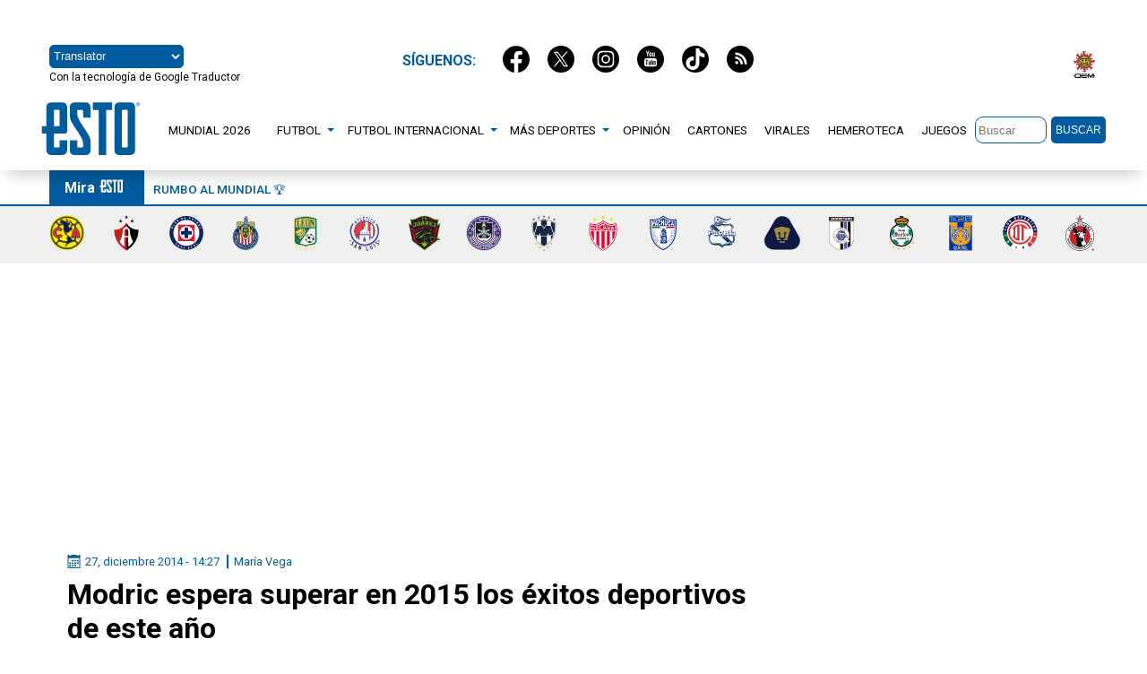

--- FILE ---
content_type: text/html
request_url: https://cdn.fcp.codes/embed-code-template/amp-embed-code-template.html
body_size: 44
content:
<!doctype html><html amp lang="en"><head><meta charset="UTF-8"/><script defer="defer" src="https://cdn.ampproject.org/video-iframe-integration-v0.js"></script></head><body><script defer="defer" src="https://cdn.fcp.codes/embed-code-template/libs/tc-string-parse.min.js"></script><script defer="defer" src="https://cdn.fcp.codes/embed-code-template/libs/tcf.js"></script><script defer="defer" src="https://cdn.fcp.codes/embed-code-template/embed-code-template-amp.js"></script></body></html>

--- FILE ---
content_type: image/svg+xml
request_url: https://esto.com.mx/wp-content/themes/sitioesto/imgs/logos-clubes/logo-cruz-azul.svg
body_size: 5178
content:
<?xml version="1.0" encoding="utf-8"?>
<!-- Generator: Adobe Illustrator 22.1.0, SVG Export Plug-In . SVG Version: 6.00 Build 0)  -->
<svg version="1.1" id="Capa_1" xmlns="http://www.w3.org/2000/svg" xmlns:xlink="http://www.w3.org/1999/xlink" x="0px" y="0px"
	 viewBox="0 0 80 80" style="enable-background:new 0 0 80 80;" xml:space="preserve">
<style type="text/css">
	.st0{fill:#FFFFFF;}
	.st1{fill:#0D245E;}
	.st2{fill:#DE1D3E;}
</style>
<path class="st0" d="M40,0.5c21.7,0,39.2,17.6,39.2,39.2c0,21.7-17.6,39.2-39.2,39.2S0.8,61.4,0.8,39.7C0.8,18.1,18.3,0.5,40,0.5"/>
<path class="st1" d="M77.9,39.7c0,20.9-17,37.9-37.9,37.9S2.1,60.6,2.1,39.7c0-20.9,17-37.9,37.9-37.9S77.9,18.8,77.9,39.7 M40,10.8
	c-16,0-28.9,12.9-28.9,28.9S24,68.6,40,68.6s28.9-13,28.9-28.9C68.9,23.7,56,10.8,40,10.8"/>
<path class="st2" d="M58.3,57.8H21.7V21.3h36.5L58.3,57.8L58.3,57.8z M40,24.5c-8.3,0-15.1,6.8-15.1,15.1S31.7,54.7,40,54.7
	c8.3,0,15.1-6.8,15.1-15.1S48.3,24.5,40,24.5"/>
<polygon class="st1" points="51.9,35.6 44,35.6 44,27.7 36,27.7 36,35.6 28.1,35.6 28.1,43.6 36,43.6 36,51.5 44,51.5 44,43.6 
	51.9,43.6 "/>
<polygon class="st1" points="54.7,60.1 54.7,58.1 55.4,58.1 55.7,59.3 55.9,58.1 56.6,58.1 56.6,60.1 56.2,60.1 56.2,58.5 
	55.9,60.1 55.5,60.1 55.1,58.5 55.2,60.1 "/>
<path class="st1" d="M57.4,60.1h-0.5v-2h0.7c0.4,0,0.6,0.2,0.6,0.5c0,0.2,0,0.4-0.3,0.5c0.2,0,0.2,0.1,0.2,0.3c0,0.2,0,0.5,0,0.6
	c0,0,0,0,0,0.1v0h-0.5c0,0,0-0.1,0-0.1v-0.5c0-0.1,0-0.2-0.2-0.2h-0.2V60.1z M57.4,58.9h0.2c0.2,0,0.2-0.1,0.2-0.2
	c0-0.2-0.1-0.3-0.3-0.2V58.9z"/>
<path class="st0" d="M18,64.2l0.2-0.2c0.3-0.3,0.3-0.5,0.1-0.6c-0.2-0.2-0.4-0.1-0.6,0.1L16.2,65c-0.2,0.2-0.2,0.4,0,0.5
	c0.3,0.2,0.5,0,0.7-0.2l0.3-0.3l0.7,0.7l-0.4,0.4c-0.5,0.5-1.2,0.6-1.9-0.1c-0.7-0.6-0.6-1.2,0-1.9l1.2-1.3c0.6-0.7,1.3-0.7,1.9-0.1
	c0.6,0.6,0.8,1.2,0.2,1.9l-0.2,0.3L18,64.2z"/>
<path class="st0" d="M21.2,70.2l-0.9-0.5l2.2-3.7l1.3,0.8c0.7,0.4,0.9,0.9,0.5,1.7c-0.2,0.4-0.5,0.6-1,0.6l0,0
	c0.2,0.2,0.3,0.5,0.1,0.7c-0.2,0.3-0.5,1-0.6,1.2c0,0.1,0,0.1,0,0.2l0,0l-1-0.6c0-0.1,0-0.2,0.1-0.2c0.2-0.3,0.4-0.6,0.5-0.9
	c0.1-0.2,0.1-0.4-0.1-0.6l-0.3-0.2L21.2,70.2z M22.5,68.1l0.3,0.2c0.3,0.2,0.5,0,0.6-0.3c0.3-0.4,0.1-0.6-0.3-0.8L22.5,68.1z"/>
<path class="st0" d="M28.2,68.9l1,0.3l-1.1,3.1c-0.1,0.2-0.1,0.4,0.2,0.5c0.3,0.1,0.4-0.1,0.5-0.3l1.1-3.1l1,0.3l-1,3
	c-0.2,0.7-0.7,1.1-1.7,0.8c-0.8-0.3-1.1-0.8-0.9-1.7L28.2,68.9z"/>
<polygon class="st0" points="34.2,70.7 36.5,71 36.4,71.8 34.8,74.2 36.1,74.4 35.9,75.3 33.5,74.9 33.6,74.2 35.3,71.7 34.1,71.5 
	"/>
<path class="st0" d="M44,75.3l0.3-4.4l1.2-0.2l1.6,4.1L46,75l-0.3-0.8L45,74.3l0,0.9L44,75.3z M45,71.6L45,71.6l0,2l0.6-0.1L45,71.6
	z"/>
<polygon class="st0" points="49.8,69.6 52,68.8 52.3,69.6 52,72.5 53.2,72 53.5,72.9 51.2,73.7 51,73 51.2,70 50.1,70.4 "/>
<path class="st0" d="M55.4,67.2l0.9-0.5l1.7,2.8c0.1,0.2,0.3,0.3,0.5,0.1c0.2-0.1,0.2-0.4,0.1-0.5l-1.7-2.8l0.9-0.5l1.7,2.7
	c0.4,0.6,0.4,1.3-0.5,1.8c-0.7,0.5-1.4,0.4-1.8-0.4L55.4,67.2z"/>
<polygon class="st0" points="63.7,66.6 60.7,63.4 61.4,62.7 63.8,65.2 64.7,64.4 65.3,65 "/>
<path class="st0" d="M8.2,27.8l-0.3-0.1c-0.3-0.1-0.6-0.1-0.6,0.1c-0.1,0.3,0,0.4,0.3,0.5l2,0.7c0.2,0.1,0.4,0,0.5-0.2
	c0.1-0.3-0.2-0.5-0.5-0.6l-0.4-0.1l0.3-1l0.5,0.2c0.7,0.3,1,0.8,0.7,1.8C10.4,30.1,9.8,30.3,9,30l-1.7-0.6c-0.9-0.3-1.2-0.9-0.8-1.8
	c0.3-0.8,0.8-1.2,1.7-0.9l0.3,0.1L8.2,27.8z"/>
<polygon class="st0" points="12.8,24.5 9.1,22.3 9.6,21.4 12.6,23.2 13.2,22.1 13.9,22.6 "/>
<path class="st0" d="M12.9,16.8l0.7-0.8l2.4,2.2c0.2,0.1,0.3,0.2,0.5,0c0.2-0.2,0.1-0.4-0.1-0.5L14,15.5l0.7-0.8l2.3,2.1
	c0.5,0.5,0.7,1.1,0,1.9c-0.6,0.6-1.2,0.7-1.9,0.1L12.9,16.8z"/>
<path class="st0" d="M20.7,15.2l-2.5-3.5l1.1-0.8c0.6-0.4,1.3-0.6,1.8,0.1c0.2,0.3,0.3,0.7,0.1,1l0,0c0.5-0.1,0.7,0.1,1.1,0.5
	c0.5,0.7,0.3,1.3-0.3,1.8L20.7,15.2z M20,12.5c0.3-0.3,0.5-0.4,0.2-0.8c-0.2-0.3-0.5-0.2-0.8,0L20,12.5z M21.1,14
	c0.4-0.3,0.6-0.4,0.3-0.9c-0.3-0.4-0.5-0.2-0.9,0L21.1,14z"/>
<path class="st0" d="M29.5,10.3l-1.3-4.1l1.1-0.3c0.4-0.1,0.8-0.2,1.2-0.1c0.4,0.1,0.6,0.5,0.8,0.9l0.6,1.8c0.1,0.4,0.1,0.8-0.1,1
	c-0.2,0.2-0.5,0.4-0.8,0.5L29.5,10.3z M30.3,9.3c0.7-0.2,0.6-0.4,0.4-1L30.2,7c-0.2-0.5-0.3-0.5-0.8-0.3L30.3,9.3z"/>
<polygon class="st0" points="35.8,8.8 35.4,4.5 37.7,4.3 37.8,5.1 36.5,5.3 36.6,6 37.9,5.9 37.9,6.8 36.7,6.9 36.8,7.8 38.1,7.7 
	38.2,8.6 "/>
<polygon class="st0" points="45.6,9 46.6,4.8 48.9,5.3 48.7,6.2 47.4,5.9 47.2,6.6 48.4,6.9 48.3,7.7 47,7.5 46.6,9.3 "/>
<path class="st0" d="M53.3,6.7l0.9,0.4l-1.3,3c-0.1,0.2-0.1,0.4,0.2,0.5c0.2,0.1,0.4-0.1,0.5-0.2l1.3-3l0.9,0.4l-1.3,2.9
	c-0.3,0.7-0.8,1.1-1.8,0.6c-0.8-0.4-1.1-0.9-0.7-1.7L53.3,6.7z"/>
<polygon class="st0" points="59.6,10.1 61.8,11.6 61.3,12.3 60.6,11.9 58.6,14.7 57.7,14.1 59.8,11.3 59.1,10.8 "/>
<path class="st0" d="M62,17.6l3.2-2.9l0.9,1c0.5,0.6,0.7,1.2,0.1,1.8c-0.3,0.3-0.6,0.4-1,0.3l0,0c0.1,0.5,0,0.7-0.4,1.1
	c-0.6,0.6-1.3,0.5-1.8-0.1L62,17.6z M63.2,17.8c0.4,0.4,0.5,0.5,0.9,0.1c0.4-0.3,0.2-0.5-0.1-0.9L63.2,17.8z M64.6,16.5
	c0.3,0.3,0.4,0.5,0.8,0.1c0.3-0.3,0.1-0.5-0.1-0.8L64.6,16.5z"/>
<path class="st0" d="M68.6,24.2c-0.8,0.5-1.4,0.5-2-0.4c-0.5-0.9-0.3-1.5,0.6-2l1.5-0.9c0.7-0.4,1.4-0.2,1.8,0.5
	c0.5,0.8,0.3,1.4-0.4,1.8L68.6,24.2z M69.6,22.4c0.2-0.1,0.5-0.3,0.3-0.6c-0.2-0.3-0.5-0.1-0.7,0l-1.5,0.9c-0.2,0.1-0.5,0.4-0.3,0.6
	c0.2,0.3,0.5,0.1,0.7,0L69.6,22.4z"/>
<polygon class="st0" points="69,28.2 73.1,26.8 73.4,27.7 70.2,28.9 70.6,30.1 69.8,30.4 "/>
</svg>


--- FILE ---
content_type: application/x-javascript
request_url: https://cdn.fcp.codes/embed-code-template/libs/tc-string-parse.min.js
body_size: 1474
content:
"use strict";!function(e,n){"function"==typeof define&&define.amd?define([],n):"object"==typeof module&&module.exports?module.exports=n():e.TCStringParse=n()}("undefined"==typeof self?this:self,(function(){function e(e){return parseInt(e,2)||0}var n=function(n){return 100*e(n)},r=function(n){for(var r="A".charCodeAt(),t=n.match(/.{6}/g)||[],s="",o=0,i=t.length;o<i;o+=1){var u=e(t[o])+r;s+=String.fromCharCode(u)}return s},t=function(e){return Boolean(Number(e))},s=function(e){for(var n=e.split(""),r={},s=0,o=n.length;s<o;s+=1)t(n[s])&&(r[s+1]=!0);return r};return function(o){function i(e,n,r,o){function i(){if(o.pubRestrictionEntry&&o.rangeEntry)for(var n in o.rangeEntry)Object.prototype.hasOwnProperty.call(o.rangeEntry,n)&&(o.pubRestrictionEntry[n]=(o.pubRestrictionEntry[n]||[]).concat(o.rangeEntry[n]));o.numPubRestrictions&&(--o.numPubRestrictions,e.push({key:"purposeId",size:6},{key:"restrictionType",size:2},{key:"numEntries",size:12}))}function u(){o.numEntries?(--o.numEntries,e.push({key:"isRange",size:1,decoder:t},{key:"startVendorId",size:16})):i()}function c(){return!o.purposeId||[{purpose:o.purposeId,isAllowed:0!==o.restrictionType,isConsentRequired:1===o.restrictionType,isLegitimateInterestRequired:2===o.restrictionType}]}if("isRangeEncoding"===n.key)e.push(r?{key:"numEntries",size:12}:{key:"bitField",size:o.maxVendorId,decoder:s});else if("numEntries"===n.key)o.rangeEntry={},u();else if("isRange"===n.key)r&&e.push({key:"endVendorId",size:16});else if("startVendorId"===n.key)o.isRange||(o.rangeEntry[r]=c(),u());else if("endVendorId"===n.key){for(var d=o.startVendorId;d<=o.endVendorId;d+=1)o.rangeEntry[d]=c();u()}else"numCustomPurposes"===n.key?e.push({key:"customPurposeConsents",size:o.numCustomPurposes,decoder:s},{key:"customPurposeLegitimateInterests",size:o.numCustomPurposes,decoder:s}):"numPubRestrictions"===n.key&&(o.pubRestrictionEntry={},i())}function u(e){return e.pubRestrictionEntry||e.rangeEntry||e.bitField||e}function c(n,r){var t=r.slice(a,a+n.size);return a+=n.size,(n.decoder||e)(t)}function d(e,n){for(var r={},t=0;t<e.queue.length;t+=1){var s=e.queue[t],o=function(e,n){if(!e.queue)return c(e,n);for(var r={},t=0;t<e.queue.length;t+=1){var s=e.queue[t],o=c(s,n);s.key&&(r[s.key]=o),i(e.queue,s,o,r)}return u(r)}(s,n);s.key&&(r[s.key]=o),i(e.queue,s,o,r)}return u(r)}var a=0;return function(){for(var i=function(n){if("string"!=typeof n)throw new Error("Invalid transparency and consent string specified");for(var r=n.split("."),t=[],s=0,o=r.length;s<o;s+=1)t.push(function(e){for(var n="",r=0,t=e.length;r<t;r+=1){var s=e.charCodeAt(r).toString(2);n+="00000000".slice(0,8-s.length)+s}return n}(function(e){if("function"==typeof atob){var n=e.replace(/_/g,"/").replace(/-/g,"+");try{return atob(n)}catch(e){throw new Error("Unable to decode transparency and consent string")}}if("function"==typeof Buffer)return Buffer.from(e,"base64").toString("binary");throw new Error("Unable to detect base64 decoder")}(r[s])));var i=e(t[0].slice(0,6));if(2!==i)throw new Error("Unsupported transparency and consent string version “"+i+"”");return t}(o),u=function(o){for(var i=[{key:"purposeConsents",size:24,decoder:s},{key:"purposeLegitimateInterests",size:24,decoder:s}],u=[{key:"maxVendorId",size:16},{key:"isRangeEncoding",size:1,decoder:t}],c=[{key:"version",size:6},{key:"created",size:36,decoder:n},{key:"lastUpdated",size:36,decoder:n},{key:"cmpId",size:12},{key:"cmpVersion",size:12},{key:"consentScreen",size:6},{key:"consentLanguage",size:12,decoder:r},{key:"vendorListVersion",size:12},{key:"policyVersion",size:6},{key:"isServiceSpecified",size:1,decoder:t},{key:"useNonStandardStacks",size:1,decoder:t},{key:"specialFeatureOptins",size:12,decoder:s}].concat(i).concat({key:"purposeOneTreatment",size:1,decoder:t},{key:"publisherCountryCode",size:12,decoder:r},{key:"vendorConsents",queue:[{key:"maxVendorId",size:16},{key:"isRangeEncoding",size:1,decoder:t}]},{key:"vendorLegitimateInterests",queue:u},{key:"publisherRestrictions",queue:[{key:"numPubRestrictions",size:12}]}),d=[{size:3}],a=[].concat(d).concat(u),y=[].concat(d).concat(u),p=[].concat(d).concat(i).concat({key:"numCustomPurposes",size:6}),f=[{key:"core",queue:c}],k=1;k<o.length;k+=1){var l=e(o[k].slice(0,3));1===l?f.push({key:"disclosedVendors",queue:a}):2===l?f.push({key:"allowedVendors",queue:y}):3===l&&f.push({key:"publisherTC",queue:p})}return f}(i),c={},y=0;y<u.length;y+=1){var p=u[y],f=d(p,i[y]);p.key&&(c[p.key]=f),a=0}return c}()}}));

--- FILE ---
content_type: image/svg+xml
request_url: https://esto.com.mx/wp-content/themes/sitioesto/imgs/logos-clubes/logo-tigres-de-la-u-a-n-l.svg
body_size: 32706
content:
<?xml version="1.0" encoding="utf-8"?>
<!-- Generator: Adobe Illustrator 22.1.0, SVG Export Plug-In . SVG Version: 6.00 Build 0)  -->
<svg version="1.1" id="Capa_1" xmlns="http://www.w3.org/2000/svg" xmlns:xlink="http://www.w3.org/1999/xlink" x="0px" y="0px"
	 viewBox="0 0 80 80" style="enable-background:new 0 0 80 80;" xml:space="preserve">
<style type="text/css">
	.st0{fill:#FFFFFF;}
	.st1{fill:#EFA220;}
	.st2{fill:#00369C;}
</style>
<g>
	<g>
		<g>
			<rect x="13.5" y="0" class="st0" width="53.1" height="80"/>
			<g>
				<path class="st0" d="M33.1,45.5c-0.2-0.2-0.6-0.2-0.9-0.3c-0.3-0.1-0.6-0.1-0.9-0.3c-0.5-0.3-0.9-1-1.3-1.5
					c-0.1-0.1-0.1-0.2-0.2-0.2c-0.3,0-0.6,0.1-0.8,0.1l-0.1,0v0.1c0.1,0,0.1,0,0.2,0.1c0.1,0.1,0.2,0.2,0.3,0.3
					c0.8,1,1.8,2.2,3.1,2.3l0,0v0l0,0c0.6,0.1,1.1,0.4,1.5,0.8C33.9,46.4,33.6,45.9,33.1,45.5z"/>
				<path class="st0" d="M50.6,43.9c0.1-0.1,0.2-0.2,0.3-0.3c0,0,0.1-0.1,0.2-0.1v-0.1l-0.1,0c-0.3,0-0.5-0.1-0.8-0.1
					c-0.1,0.1-0.1,0.2-0.2,0.2c-0.4,0.6-0.8,1.2-1.3,1.5c-0.2,0.1-0.6,0.2-0.9,0.3c-0.3,0.1-0.7,0.1-0.9,0.3c-0.4,0.3-0.7,0.9-1,1.5
					c0.4-0.4,1-0.7,1.5-0.8l0,0l0,0l0,0C48.9,46.1,49.8,44.9,50.6,43.9z"/>
				<path class="st0" d="M34,42.4c-0.1-0.1-0.2-0.2-0.3-0.3c0,0.1-0.1,0.1-0.2,0.1c-0.1,0-3-1.4-3.5-2.1c-0.2-0.3-0.2-1.1-0.2-1.1
					c0-0.3,0.2-1,0.6-1.3l0,0l0,0c0.1,0.1,0.2,0.3,0.3,0.5c0,0.1,0.1,0.1,0.1,0.2c0.3-0.7,1-1.3,1.7-1.7c0.4-0.2,0.8-0.4,1.3-0.6
					c0,0,0,0,0,0l0,0c0.1-0.2,0.3-0.6,0.3-0.7c0-0.4-0.4-0.5-0.5-0.5c-0.2,0-0.6,0.1-1.1,0.3c-1,0.3-2.3,0.9-2.9,1.2
					c-0.2,0.1-0.3,0.1-0.3,0.1l-0.1,0c0,0-0.1,0.1-0.2,0.1c-0.4,0.7-0.8,1.4-0.8,1.7c0,0.2,0.1,0.3,0.2,0.3c0,0,0.1,0,0.1,0.1
					c0.1,0.1,0.2,0.1,0.2,0.3c0,0.1-0.1,0.2-0.2,0.4c-0.2,0.3-0.6,0.9-0.6,1.5c0,0.8,0.6,1.8,1.4,1.8c0.1,0,0.4,0,0.8-0.1
					c0.4,0,0.7-0.1,0.8-0.1c2,0,3.3,0.4,3.7,2.6c0-0.1,0.1-0.3,0.1-0.6c0.1-0.3,0.1-0.5,0.1-0.6C35,43.3,34.5,42.8,34,42.4z"/>
				<path class="st0" d="M29,52.4C29,52.4,29,52.4,29,52.4c-0.1,0-0.3,0-0.4-0.1l0,0l0,0c-1-0.4-2.5-2.2-2.5-3
					c0-0.1,0.1-0.1,0.1-0.2c0.1,0,0.1-0.1,0.1-0.1c0,0,0-0.1,0-0.1c-0.2-0.7-0.5-1.7-0.5-2c0-0.3,0-0.6,0-0.9l0-0.1
					c0-0.2,0-0.4-0.1-0.6c0-0.8-0.1-1.7-1-1.7l-0.1,0c-0.1,0.4-0.1,0.8-0.1,1.1c0,0.2,0,0.3,0,0.5l0,1.6c0,0,0,5.2,1.8,5.2h1.1
					c0.3,0,0.6,0.6,0.9,1.1c0.1,0.3,0.3,0.6,0.4,0.7l2.9-2.1c-0.6,0.4-1.3,0.8-1.9,0.8C29.5,52.5,29.3,52.4,29,52.4z"/>
				<path class="st0" d="M49.1,42.4c0.1,0,0.4,0,0.8,0.1c0.3,0,0.7,0.1,0.8,0.1c0.7,0,1.4-1,1.4-1.8c0-0.6-0.3-1.1-0.6-1.5
					c-0.1-0.2-0.2-0.3-0.2-0.4c0-0.1,0.1-0.2,0.2-0.3c0,0,0.1-0.1,0.1-0.1c0.1-0.1,0.2-0.1,0.2-0.3c0-0.3-0.4-1-0.8-1.7
					c-0.1-0.1-0.1-0.1-0.1-0.1l-0.1,0c0,0-0.1-0.1-0.3-0.1c-0.6-0.3-1.9-0.8-2.9-1.2c-0.5-0.2-0.9-0.3-1.1-0.3c-0.1,0-0.5,0-0.5,0.5
					c0,0.1,0.2,0.5,0.4,0.7l0,0c0,0,0,0,0,0c0.4,0.2,0.8,0.4,1.2,0.6c0.8,0.5,1.5,1.1,1.7,1.7c0-0.1,0.1-0.1,0.1-0.2
					c0.1-0.2,0.2-0.3,0.3-0.5l0,0l0,0c0.4,0.4,0.6,1,0.6,1.3c0,0,0,0.7-0.2,1.1c-0.5,0.7-3.4,2.1-3.5,2.1c-0.1,0-0.2-0.1-0.2-0.1
					c-0.1,0.1-0.2,0.2-0.3,0.3c-0.4,0.4-1,0.9-1,1.4c0,0.1,0.1,0.3,0.1,0.6c0.1,0.3,0.1,0.4,0.1,0.6C45.8,42.8,47.1,42.4,49.1,42.4z
					"/>
				<path class="st0" d="M55.6,45.2c0-0.2,0-0.3,0-0.5c0-0.4-0.1-0.8-0.1-1.1h0c-0.9,0.1-1,1-1,1.7c0,0.2,0,0.4-0.1,0.6l0,0.1l0,0
					c0,0.3,0,0.6,0,0.9c0,0.3-0.3,1.3-0.5,2c0,0.1,0,0.1,0,0.1c0,0,0,0.1,0.1,0.1c0.1,0,0.1,0.1,0.1,0.2c0,0.8-1.5,2.6-2.5,3l0,0
					l-0.1,0c-0.1,0.1-0.3,0.1-0.4,0.1l0,0c-0.3,0.1-0.4,0.1-0.5,0.1c-0.6,0-1.3-0.3-1.9-0.8h0l2.9,2.1c0.1-0.2,0.3-0.5,0.4-0.7
					c0.3-0.5,0.5-1.1,0.9-1.1h1.1c1.7,0,1.8-5.1,1.8-5.2L55.6,45.2z"/>
				<path class="st0" d="M32.4,46.5C32.4,46.5,32.4,46.4,32.4,46.5C32.4,46.4,32.4,46.5,32.4,46.5C32.4,46.5,32.4,46.5,32.4,46.5z"
					/>
				<path class="st0" d="M47.7,46.5L47.7,46.5C47.7,46.5,47.7,46.4,47.7,46.5C47.7,46.4,47.7,46.5,47.7,46.5z"/>
				<path class="st0" d="M33.8,43.9c-0.1-0.2-0.2-0.4-0.4-0.6c-0.2,0.5-0.3,0.5-0.5,0.5c-0.5,0-0.4-0.3-0.6-1c-0.2,0-0.3,0-0.7,0
					v0.9c0,0.5,0.8,0.8,1.1,0.8C33.2,44.6,33.3,44.5,33.8,43.9z"/>
				<path class="st0" d="M47.2,43.9c-0.2,0-0.3-0.1-0.5-0.5c-0.2,0.3-0.3,0.4-0.4,0.6c0.6,0.6,0.6,0.7,1,0.7c0.4,0,1.2-0.3,1.1-0.8
					v-0.9c-0.4,0-0.5,0-0.7,0C47.6,43.5,47.8,43.9,47.2,43.9z"/>
			</g>
			<g>
				<path class="st1" d="M51.5,38.6C51.5,38.6,51.5,38.6,51.5,38.6C51.5,38.6,51.4,38.6,51.5,38.6C51.4,38.6,51.4,38.6,51.5,38.6z"
					/>
				<path class="st1" d="M47.5,16.1v13.5c-0.5-0.2-1-0.4-1.5-0.7c-1.2-0.7-2.7-1.6-6-1.6h0c-3.3,0-4.8,0.9-6,1.6
					c-0.5,0.3-1,0.5-1.5,0.7V16.1H14.6v6h1.5c0.8,0,1.5,0.7,1.5,1.5l0.1,24.1c0,0-0.6,19.1,22.3,19.3h0.1
					C63,66.7,62.4,47.6,62.4,47.6l0.1-24.1c0-0.8,0.7-1.5,1.5-1.5h1.5v-6H47.5z M49.5,27.2L49.5,27.2c0.1,0,0.3,0.1,0.6,0.1
					c0.2,0,0.4,0.1,0.5,0.1c0.3,0,0.8-0.3,1.5-0.7c1.3-0.7,3-1.8,5.2-1.8c0.5,0,2.4,0.1,2.6,0.6c0.1,0.2,0.8,2.2,0.8,2.7v0.6
					l-0.1-0.1c-0.1-0.1-0.3-0.4-0.4-0.7c-0.3-0.6-0.8-1.4-1.4-1.4h-1.5c-0.1,0-0.3-0.2-0.7-0.5c-0.2-0.2-0.5-0.5-0.6-0.5
					c-1.1,0-2.2,0.9-3.1,1.7c-0.8,0.7-1.5,1.3-2.2,1.3c-0.8,0-1.5-0.1-1.6-1.5l0-0.1H49.5z M19.4,28.3c0-0.5,0.7-2.6,0.8-2.7
					c0.3-0.4,2.1-0.6,2.6-0.6c2.2,0,3.9,1,5.2,1.8c0.7,0.4,1.2,0.7,1.5,0.7c0.1,0,0.3-0.1,0.5-0.1c0.2-0.1,0.5-0.1,0.6-0.1H31l0,0.1
					c-0.1,1.4-0.8,1.5-1.6,1.5c-0.7,0-1.4-0.6-2.2-1.3c-0.9-0.8-2-1.7-3.1-1.7c-0.1,0-0.3,0.3-0.6,0.5c-0.3,0.3-0.5,0.5-0.7,0.5
					h-1.5c-0.6,0-1.1,0.8-1.4,1.4c-0.2,0.3-0.3,0.5-0.4,0.7l-0.1,0.1V28.3z M21,49.4c0,0.2-1.2,2.2-1.7,2.2c-0.2,0-0.3-0.6-0.3-0.6
					l0.3-2.6l0-4.8c0-1.4,0.2-3,2.4-4.1c1.1-0.6,4.3-3.8,4.3-5.3c0-0.3-0.2-0.5-0.5-0.5c-0.5,0-1.5,0.5-2.1,1.1
					c-0.3,0.4-0.5,0.7-0.5,1l0,0.1l-0.1-0.1c-0.1-0.1-0.2-0.3-0.4-0.4c-0.1-0.2-0.3-0.4-0.5-0.6c-0.1-0.1-0.3-0.2-0.5-0.3
					c-0.3-0.1-0.6-0.3-0.9-0.6c-0.5-0.7-0.9-1.7-1.2-2.6c-0.1-0.2-0.1-0.4-0.2-0.6l0,0l0,0l0.1-0.8l0.1,0c0.2,0.6,0.5,1.4,1,2.1
					c0.5,0.8,1.1,1.2,1.8,1.2h0l0,0c0.2,0.3,0.7,1,1.1,1c0.4,0,0.9-0.4,1.4-1c0.6-0.6,1.3-1.3,2.2-1.6c0.1,0,0.2-0.1,0.3-0.1
					c0.1,0,0.2,0,0.2,0c0.1,0,0.2,0,0.3,0c0.5,0,1.3,0.3,1.3,0.9c0,1.1-1.4,2.4-3,4c-2.2,2.1-4.7,4.6-4.7,7.3l0,0.2l0,0.1l0,0.1
					l0.2,2.8C21.5,47.6,21.2,48.8,21,49.4z M35.4,49.8L35.4,49.8l-0.3,0l0,0c-0.1-0.3-0.2-0.6-0.2-0.9c0-0.2-0.1-0.5-0.2-0.7
					c-0.2-0.3-0.3-0.6-0.5-0.9c0,0,0,0,0,0c0,0,0-0.1-0.1-0.1c0,0,0,0,0-0.1c0,0,0,0,0-0.1c-0.5-0.4-1-0.7-1.5-0.8l0,0v0l0.1,0
					l-0.1,0.1c0,0-0.1,0.1-0.1,0.1c0,0,0,0.1-0.1,0.1c0,0,0,0,0,0c-0.1,0.1-0.3,0.2-0.4,0.2c-0.3,0.1-0.6,0.2-0.8,0.2
					c-0.1,0-0.2,0-0.3,0c0,0-0.1,0-0.1,0c-0.2,0-0.4,0-0.6-0.1c0,0,0,0,0,0c-0.2-0.1-0.3-0.2-0.3-0.3c0,0,0-0.1,0-0.1
					c0-0.1,0-0.2,0-0.2c0-0.1,0-0.1,0-0.2c0,0,0,0,0,0c0,0,0-0.1-0.1-0.2c-0.1-0.1-0.1-0.2-0.3-0.3c-0.2-0.1-0.4-0.3-0.6-0.4
					c-0.1-0.1-0.3-0.2-0.4-0.3c-0.1-0.1-0.2-0.1-0.3-0.2c-0.2-0.1-0.3-0.2-0.4-0.3h-0.2c-0.2,0.2-0.3,0.4-0.5,0.6
					c-0.3,0.4-0.4,0.5-0.4,0.9c0,0.1,0.1,0.1,0.4,0.1c0.3,0,0.6,0,0.6,0.4c0,0.1,0,0.4-0.1,0.7c0,0.3-0.1,0.6-0.1,0.7
					c0,1.1,2.4,1.9,3.1,2H31l0,0.1c-0.1,0.4-0.5,1.1-0.9,1.7c-0.3,0.4-0.6,0.7-0.8,0.8c0,0-0.1,0-0.1,0c0,0-0.1,0-0.1,0
					c0.3,0.1,0.4,0.1,0.5,0.1c0.6,0,1.2-0.3,1.9-0.8l0,0l0.9-0.7l0,0l0,0c0.1,0.1,0.1,0.1,0.1,0.2c0,0.1-0.1,0.2-0.3,0.5
					c-0.7,0.9-2.3,2.9-2.7,5.6l0,0h-0.2c-0.3,0-0.6-0.4-0.8-0.6c-0.2-0.3-0.4-0.6-0.4-0.8c0-0.1,0.1-0.2,0.2-0.4
					c0.1-0.1,0.2-0.3,0.2-0.4c0-0.2-0.2-0.6-0.5-1c-0.3-0.4-0.7-0.6-0.9-0.6c-0.1,0-0.5,0.1-0.8,0.2C25.8,54,25.6,54,25.5,54
					c-0.2,0-0.9-0.2-1-0.4c-0.1-0.3-0.3-0.7-0.5-1.2c-0.5-1-1-2.2-1-3.1l0.2-2.2c0-0.4-0.2-0.6-0.3-0.7c-0.2-0.2-0.4-0.3-0.4-0.8
					c0-0.5,0.1-1.2,0.4-2c0,0,0,0,0-0.1c0-0.1,0-0.1,0.1-0.1c0.4-1.1,1-2.1,1.9-2.7l0.1-0.1L25,40.7c-0.1,0.2-0.2,0.4-0.2,0.6
					c-0.1,0.3-0.2,0.5-0.2,0.6c0,0.2,0.1,0.2,0.2,0.3c0.1,0,0.2,0.1,0.2,0.2c0,0.1,0,0.2-0.1,0.4c-0.1,0.1-0.1,0.3-0.2,0.4
					c0,0,0,0,0,0.1c0,0,0,0,0,0c0,0,0,0,0,0c0,0,0,0.1,0,0.1l0.1,0c0.9,0.1,1,1,1,1.7c0,0.2,0,0.4,0.1,0.6l0,0.1c0-0.1,0-0.1,0-0.2
					c0-0.1,0-0.1,0-0.2c0-0.1,0.1-0.3,0.1-0.4c0.3-0.8,0.8-1.5,2.1-1.7v-0.1c-0.7-0.1-1.1-0.6-1.1-1.3c0-0.3,0.1-0.7,0.2-1
					c0.1-0.3,0.2-0.6,0.2-0.9c0,0,0-0.1,0-0.1c0-0.1,0-0.3-0.1-0.4c-0.1-0.1-0.2-0.1-0.3-0.1c-0.2,0-0.3,0.1-0.4,0.3
					c-0.2,0.2-0.3,0.4-0.7,0.4h0l-0.2-0.1l0,0c0,0,0,0,0-0.1c0,0,0-0.1,0-0.2c0-0.4,0.6-1.6,0.7-1.6c0.6-1,1.4-2.1,2.2-3.2
					c0.9-1.1,1.7-2.3,2.3-3.4l0,0h0c0.7,0,1.4-0.1,1.8-0.2c1.3-0.3,1.8-0.9,2.1-1.3c0.2-0.3,0.4-0.5,0.8-0.5c0.1,0,0.4,0.1,0.7,0.3
					c0.3,0.1,0.6,0.3,0.7,0.3c0.1,0,0.5-0.3,0.8-0.5c0.4-0.3,0.8-0.5,1.2-0.8l0.1,0.1c-0.2,0.3-0.3,0.4-0.4,0.5
					c-0.2,0.2-0.2,0.3-0.2,0.5c0,0.1,0.1,0.2,0.1,0.4c0.1,0.2,0.1,0.3,0.1,0.4c0,0,0,1-0.4,1c-0.1,0-0.3,0-0.6-0.1
					c-0.2,0-0.5-0.1-0.5-0.1c-0.4,0-2.6,0.6-2.7,0.6c0,0-0.1,0-0.1,0.1c-0.3,0.2-0.5,0.4-0.6,0.4c-0.1,0-0.2-0.1-0.4-0.1
					c-0.1-0.1-0.3-0.1-0.3-0.1c-0.1,0-0.3,0.1-0.5,0.3c-0.6,0.4-1.6,1.3-1.7,1.5c-0.1,0.1-0.8,1.1-1.5,2c0,0,0,0.1-0.1,0.1
					c0,0,0,0,0,0c0,0.1-0.1,0.1-0.1,0.2c0.1-0.1,0.1-0.1,0.2-0.1l0.1,0c0,0,0.2-0.1,0.3-0.1c0.6-0.3,1.9-0.8,2.9-1.2
					c0.5-0.2,0.9-0.3,1.1-0.3c0.1,0,0.5,0,0.5,0.5c0,0.1-0.2,0.5-0.3,0.7l0,0c0,0,0,0,0,0c0,0,0,0,0.1,0c0,0,0,0,0.1,0c0,0,0,0,0,0
					c0.7-0.3,1.4-0.4,1.8-0.4c0.1,0,0.2,0,0.4,0.1l0,0v0.2l0,0c-0.1,0.1-0.3,0.4-0.3,0.5c0,0.1,0.1,0.2,0.2,0.2
					c0.1,0,0.8-0.5,1.1-0.8c-0.1,0-0.1-0.1-0.2-0.1c-0.1,0-0.1,0-0.3,0l0,0l0,0c0,0,0,0,0,0c-0.1,0-0.1-0.1-0.1-0.2
					c0-0.3,0.9-1.1,1.2-1.5c0.5-0.4,1.3-1.1,1.5-1.1c0.3,0,0.3,0.2,0.3,0.3c0,0.2-0.2,0.6-0.5,0.8c-0.1,0.2-0.3,0.4-0.3,0.4
					c0,0.1,0.1,0.1,0.3,0.2c0.2,0,0.4,0,0.4,0.3c0,0.2-0.1,0.4-0.3,0.6c-0.1,0.1-0.1,0.2-0.2,0.3c-0.9,1.6-2.1,1.7-3.1,1.7
					c-0.5,0-0.6-0.1-0.6-0.5c0-0.1,0-0.2,0-0.3c-0.3,0-0.8,0.4-1.1,0.6c-0.1,0.1-0.2,0.1-0.2,0.2c-0.1,0.1-0.3,0.1-0.6,0.1
					c-0.2,0-0.4,0-0.4,0.1c0,0-0.1,0.1-0.2,0.2c-0.2,0.3-0.6,0.9-0.6,1.1c0,0.4,0.8,1.7,1.2,2.5c0,0,0.1,0.1,0.1,0.1
					c0.1,0.1,0.2,0.3,0.2,0.4c0,0,0,0,0,0.1c0,0,0,0,0,0l0,0l0,0c0,0,0,0,0,0c0.1,0.1,0.2,0.2,0.3,0.3c0.5,0.4,1,0.9,1,1.4
					c0,0.1-0.1,0.3-0.1,0.6c-0.1,0.3-0.1,0.5-0.1,0.6c0,0,0,0.1,0,0.1c0,0.1,0,0.2,0.1,0.3c0,0.1,0,0.2,0,0.3l0,0l0.1,0
					c0-0.1,0.1-0.2,0.1-0.4l0-0.1l0.1,0c0.6,0.4,0.9,1.7,0.9,2.2C36.1,48.1,35.9,49.2,35.4,49.8z M41.9,58.9c-0.1,0-0.1,0.1-0.2,0.1
					c-0.6,0.4-1.2,1.3-1.5,1.9l0,0h-0.3l0,0c-0.2-0.4-0.8-1.3-1.2-1.7c-0.2-0.2-0.5-0.4-0.8-0.6c-0.6-0.4-1.3-0.8-1.3-1.6
					c0-0.4,0.2-0.6,0.6-0.6c0.3,0,0.8,0.3,1.3,0.5c0.1,0,0.2,0.1,0.3,0.1c0.2,0.1,0.3,0.2,0.5,0.2c0.1,0,0.2,0.1,0.3,0.1
					c0.2,0.1,0.4,0.1,0.6,0.1c0.2,0,0.4-0.1,0.6-0.1c0.1,0,0.2-0.1,0.3-0.1c0.2-0.1,0.4-0.2,0.6-0.3l0,0c0.5-0.3,1-0.6,1.4-0.6
					c0.6,0,0.6,0.3,0.6,0.6C43.5,57.9,42.5,58.5,41.9,58.9z M57.2,46.4c-0.2,0.1-0.3,0.3-0.3,0.7l0.2,2.2c0,0.9-0.6,2.1-1,3.1
					c-0.2,0.5-0.4,0.9-0.5,1.2c-0.1,0.2-0.8,0.4-1,0.4c-0.1,0-0.3-0.1-0.8-0.2c-0.3-0.1-0.7-0.2-0.8-0.2c-0.2,0-0.6,0.2-0.9,0.6
					c-0.3,0.4-0.5,0.7-0.5,1c0,0.1,0.1,0.3,0.2,0.4c0.1,0.1,0.2,0.3,0.2,0.4c0,0.3-0.6,1.4-1.2,1.4h-0.2l0,0c-0.4-2.8-2-4.8-2.7-5.6
					c-0.2-0.3-0.3-0.4-0.3-0.5c0-0.1,0-0.1,0.1-0.2l0,0l0,0l0.9,0.6l0,0h0c0.7,0.4,1.3,0.8,1.9,0.8c0.1,0,0.3,0,0.5-0.1
					c0,0-0.1,0-0.1,0c0,0,0,0-0.1,0c-0.2-0.1-0.5-0.5-0.8-0.8c-0.4-0.6-0.8-1.3-0.9-1.7l0-0.1h0.1c0.8,0,3.1-0.8,3.1-2
					c0-0.1,0-0.4-0.1-0.7c0-0.3-0.1-0.6-0.1-0.7c0-0.4,0.4-0.4,0.6-0.4c0.2,0,0.4,0,0.4-0.1c0-0.4-0.1-0.6-0.4-0.9
					c-0.1-0.1-0.3-0.3-0.5-0.6H52c-0.1,0.1-0.2,0.2-0.4,0.3c-0.1,0.1-0.2,0.1-0.2,0.2c-0.1,0.1-0.3,0.2-0.4,0.3
					c-0.2,0.1-0.4,0.3-0.5,0.4c-0.2,0.1-0.3,0.3-0.4,0.4c0,0,0,0.1,0,0.1c0,0,0,0,0,0.1c0,0,0,0.1,0,0.2c0,0.1,0,0.1,0,0.2
					c0,0,0,0,0,0c0,0.2-0.1,0.3-0.2,0.4c0,0,0,0,0,0c-0.1,0.1-0.3,0.1-0.6,0.1c0,0-0.1,0-0.1,0c-0.1,0-0.2,0-0.3,0
					c-0.3,0-0.6-0.1-0.8-0.2c-0.1-0.1-0.3-0.1-0.4-0.2h0c0,0,0,0,0,0c0,0-0.1-0.1-0.1-0.1l-0.1-0.1l0.1,0l0,0l0,0
					c-0.6,0.1-1.1,0.4-1.5,0.8c0,0,0,0.1,0,0.1c0,0,0,0,0,0.1c0,0,0,0,0,0c0,0,0,0.1-0.1,0.1c-0.2,0.3-0.3,0.6-0.5,0.9
					c0,0.1,0,0.1,0,0.2c-0.1,0.5-0.2,0.9-0.4,1.4l0,0h-0.2l0,0c-0.4-0.6-0.7-1.8-0.7-2.3c0-0.6,0.3-1.8,0.9-2.2l0.1,0l0,0.1
					c0.1,0.2,0.1,0.3,0.1,0.4l0.1,0l0,0c0-0.1,0-0.2,0.1-0.4c0-0.1,0-0.1,0-0.2c0,0,0-0.1,0-0.1c0-0.1-0.1-0.3-0.1-0.6
					c-0.1-0.3-0.1-0.5-0.1-0.6c0-0.5,0.5-1,1-1.4c0.1-0.1,0.2-0.2,0.3-0.3c0,0,0,0,0,0l0,0l0,0c0,0,0,0,0,0c0,0,0,0,0,0
					c0-0.1,0.1-0.2,0.2-0.3c0-0.1,0.1-0.1,0.1-0.2c0.5-0.8,1.2-2,1.2-2.5c0-0.1-0.4-0.8-0.6-1.1c-0.1-0.1-0.1-0.1-0.2-0.2
					c-0.1-0.1-0.3-0.1-0.4-0.1c-0.2,0-0.4-0.1-0.5-0.1c-0.1,0-0.1-0.1-0.2-0.2c-0.3-0.2-0.8-0.6-1.1-0.6c0,0.1,0,0.2,0,0.3
					c0,0.5-0.1,0.5-0.6,0.5c-1.1,0-2.3-0.1-3.1-1.7c-0.1-0.1-0.1-0.2-0.2-0.3c-0.1-0.2-0.3-0.4-0.3-0.6c0-0.2,0.2-0.3,0.4-0.3
					c0.2,0,0.3-0.1,0.3-0.2c0-0.1-0.1-0.3-0.3-0.4c-0.2-0.3-0.5-0.6-0.5-0.8c0-0.1,0-0.3,0.3-0.3c0.4,0,2.7,2.1,2.7,2.6
					c0,0.1,0,0.2-0.1,0.2c0,0,0,0,0,0l0,0l0,0c-0.1,0-0.2,0-0.3,0c-0.1,0-0.1,0-0.2,0.1c0.3,0.3,1,0.8,1.1,0.8
					c0.1,0,0.2-0.1,0.2-0.2c0-0.1-0.3-0.4-0.4-0.5l0,0v-0.2l0,0c0.2-0.1,0.3-0.1,0.4-0.1c0.4,0,1.1,0.2,1.8,0.4l0,0c0,0,0.1,0,0.1,0
					c0,0,0,0,0.1,0c0,0,0,0,0,0l0,0c-0.1-0.2-0.3-0.6-0.4-0.7c0-0.4,0.4-0.5,0.5-0.5c0.2,0,0.6,0.1,1.1,0.3c1,0.3,2.3,0.9,2.9,1.2
					c0.2,0.1,0.3,0.1,0.3,0.1l0.1,0c0,0,0.1,0.1,0.1,0.1c0-0.1-0.1-0.1-0.1-0.2c0,0,0,0,0,0c0,0,0-0.1-0.1-0.1c-0.6-1-1.3-1.9-1.5-2
					c-0.1-0.1-1.1-1-1.7-1.5c-0.2-0.1-0.4-0.3-0.5-0.3c-0.1,0-0.2,0.1-0.3,0.1c-0.2,0.1-0.3,0.1-0.4,0.1c-0.1,0-0.4-0.2-0.6-0.4
					c0,0-0.1-0.1-0.1-0.1c-0.1,0-2.2-0.6-2.7-0.6c-0.1,0-0.3,0.1-0.5,0.1c-0.3,0.1-0.5,0.1-0.6,0.1c-0.3,0-0.4-1-0.4-1
					c0-0.1,0.1-0.2,0.1-0.4c0.1-0.1,0.1-0.3,0.1-0.4c0-0.2-0.1-0.3-0.2-0.5c-0.1-0.1-0.2-0.3-0.4-0.5l0.1-0.1
					c0.4,0.2,0.8,0.5,1.2,0.8c0.4,0.2,0.7,0.5,0.8,0.5c0.1,0,0.4-0.2,0.7-0.3c0.4-0.2,0.6-0.3,0.7-0.3c0.4,0,0.5,0.2,0.8,0.5
					c0.4,0.4,0.8,1,2.1,1.3c0.5,0.1,1.1,0.2,1.8,0.2h0l0,0c0.6,1.1,1.5,2.3,2.3,3.4c0.8,1,1.6,2.1,2.2,3.2c0,0,0.7,1.2,0.7,1.6
					c0,0.1,0,0.1,0,0.2c0,0,0,0,0,0.1l0,0l-0.2,0.1h0c-0.3,0-0.5-0.2-0.7-0.4c-0.1-0.2-0.3-0.3-0.4-0.3c-0.1,0-0.2,0-0.3,0.1
					c-0.1,0.1-0.1,0.3-0.1,0.4c0,0,0,0.1,0,0.1c0,0.3,0.1,0.6,0.2,0.9c0.1,0.3,0.2,0.6,0.2,1c0,0.7-0.4,1.2-1.1,1.3l0,0.1
					c1.2,0.1,1.8,0.8,2.1,1.6c0,0.1,0.1,0.3,0.1,0.4c0,0.1,0,0.1,0,0.2c0,0.1,0,0.1,0,0.2l0,0l0-0.1c0-0.2,0-0.4,0.1-0.6
					c0-0.7,0.1-1.7,1-1.7h0c0,0,0-0.1,0-0.1c0,0,0,0,0,0c0,0,0,0,0,0c0,0,0,0,0-0.1c0-0.2-0.1-0.3-0.2-0.5c-0.1-0.2-0.1-0.3-0.1-0.4
					c0-0.1,0.1-0.2,0.2-0.2c0.1,0,0.2-0.1,0.2-0.3c0-0.1-0.1-0.3-0.2-0.6c-0.1-0.2-0.2-0.4-0.2-0.6L55,40.6l0.1,0.1
					c0.8,0.5,1.5,1.6,1.9,2.6c0,0,0,0.1,0,0.1c0,0,0,0.1,0,0.1c0.3,0.8,0.4,1.6,0.4,2C57.6,46.1,57.4,46.2,57.2,46.4z M60.7,51.6
					c-0.5,0-1.6-2.1-1.7-2.2c-0.2-0.6-0.4-1.8-0.4-2.5l0.2-2.8l0-0.1l0-0.1l0-0.2c0-2.7-2.5-5.1-4.7-7.3c-1.6-1.6-3-2.9-3-4
					c0-0.6,0.8-0.9,1.3-0.9c0.1,0,0.2,0,0.3,0c0.1,0,0.2,0,0.2,0c0.1,0,0.2,0,0.3,0.1c0.9,0.3,1.6,1,2.2,1.6c0.5,0.5,1,1,1.4,1
					c0.4,0,0.9-0.7,1.1-1l0,0h0c0.6-0.1,1.3-0.5,1.8-1.2c0.5-0.7,0.8-1.5,1-2.1l0.1,0l0.1,0.8v0c-0.1,0.2-0.1,0.4-0.2,0.6
					c-0.3,0.9-0.7,1.9-1.2,2.6c-0.2,0.3-0.5,0.4-0.9,0.6c-0.2,0.1-0.4,0.2-0.5,0.3c-0.2,0.2-0.4,0.4-0.5,0.6
					c-0.1,0.2-0.2,0.3-0.4,0.4l-0.1,0.1l0-0.1c0-0.3-0.2-0.6-0.5-1c-0.6-0.6-1.5-1.1-2.1-1.1c-0.4,0-0.5,0.2-0.5,0.5
					c0,1.5,3.2,4.7,4.3,5.3c2.2,1.1,2.4,2.7,2.4,4.1v4.8L61,51C61,51,60.9,51.6,60.7,51.6z"/>
				<path class="st1" d="M28.6,38.6C28.6,38.6,28.6,38.6,28.6,38.6C28.6,38.6,28.6,38.6,28.6,38.6C28.6,38.6,28.6,38.6,28.6,38.6z"
					/>
				<polygon class="st1" points="17.9,14.3 19.1,14.3 19.1,4 21.6,4 21.6,2.9 15.4,2.9 15.4,4 17.9,4 				"/>
				<rect x="23.1" y="2.9" class="st1" width="1.1" height="11.4"/>
				<path class="st1" d="M27.9,12.4c1.2,1.4,2.9,2.2,5,2.2c1.7,0,3.1-0.5,4.2-1.6c1-1,1.6-2.4,1.6-4.2h-4.9V10h3.6
					c-0.2,1.1-0.6,1.9-1.4,2.6c-0.8,0.7-1.8,1-3,1c-1,0-1.9-0.2-2.7-0.7c-0.8-0.4-1.4-1.1-1.9-1.8c-0.5-0.8-0.7-1.6-0.7-2.4
					c0-0.8,0.2-1.6,0.7-2.4c0.4-0.8,1.1-1.3,1.9-1.8C31,4,31.9,3.8,32.8,3.8c0.7,0,1.5,0.2,2.2,0.5c0.8,0.3,1.5,0.8,2.1,1.4L38,4.8
					c-0.8-0.8-1.7-1.3-2.5-1.7c-0.9-0.4-1.8-0.5-2.7-0.5c-1.2,0-2.3,0.3-3.2,0.8c-1,0.5-1.7,1.3-2.2,2.2c-0.5,0.9-0.8,1.9-0.8,3
					C26.5,10.1,27,11.3,27.9,12.4z"/>
				<path class="st1" d="M47.6,7.6c0.3-0.5,0.4-1,0.4-1.6c0-0.7-0.2-1.4-0.6-1.9c-0.4-0.5-1-0.8-1.7-1c-0.5-0.1-1.3-0.2-2.6-0.2
					h-2.3v11.4h1.1V9h0.7l4.1,5.3h1.4L44.1,9c1,0,1.7-0.1,2.3-0.4C46.9,8.4,47.3,8.1,47.6,7.6z M45.7,7.7c-0.4,0.1-0.9,0.2-1.7,0.2
					l-2,0V4h2c0.8,0,1.3,0.1,1.7,0.2c0.3,0.1,0.6,0.4,0.8,0.7c0.2,0.3,0.3,0.7,0.3,1c0,0.4-0.1,0.7-0.3,1.1
					C46.4,7.3,46.1,7.6,45.7,7.7z"/>
				<polygon class="st1" points="57.2,4 57.2,2.9 50.6,2.9 50.6,14.3 57.1,14.3 57.1,13.2 51.8,13.2 51.8,8.7 57.1,8.7 57.1,7.6 
					51.8,7.6 51.8,4 				"/>
				<path class="st1" d="M62.4,13.2c-0.3,0.2-0.7,0.3-1.1,0.3c-0.9,0-1.7-0.6-2.4-1.9l-1,0.6c0.5,0.9,1,1.5,1.6,1.9
					c0.6,0.4,1.2,0.6,1.9,0.6c0.9,0,1.7-0.3,2.3-0.9c0.6-0.6,0.9-1.3,0.9-2.1c0-0.6-0.2-1.1-0.5-1.7c-0.4-0.6-1.1-1.2-2-1.9
					c-0.8-0.6-1.3-1-1.5-1.1C60.3,6.5,60.1,6.2,60,6c-0.1-0.2-0.2-0.5-0.2-0.7c0-0.4,0.2-0.7,0.4-1C60.6,4,61,3.8,61.5,3.8
					c0.4,0,0.7,0.1,1,0.3c0.3,0.2,0.7,0.6,1.1,1.1l0.9-0.7C64,3.8,63.5,3.3,63,3c-0.5-0.3-1-0.4-1.5-0.4c-0.5,0-1,0.1-1.4,0.4
					c-0.4,0.2-0.8,0.6-1,1c-0.2,0.4-0.4,0.9-0.4,1.4c0,0.6,0.2,1.2,0.6,1.7c0.2,0.3,0.8,0.8,1.8,1.6c1,0.7,1.6,1.3,2,1.8
					c0.3,0.4,0.4,0.7,0.4,1.1c0,0.3-0.1,0.7-0.3,1C63,12.8,62.8,13,62.4,13.2z"/>
				<path class="st1" d="M51.4,52.3L51.4,52.3L51.4,52.3C51.4,52.3,51.4,52.3,51.4,52.3z"/>
				<path class="st1" d="M28.6,52.3L28.6,52.3L28.6,52.3C28.6,52.3,28.6,52.3,28.6,52.3z"/>
				<path class="st1" d="M29.4,73.8c0,0.6,0,1-0.1,1.2c-0.1,0.2-0.2,0.4-0.4,0.5c-0.2,0.1-0.5,0.2-0.8,0.2c-0.3,0-0.5-0.1-0.7-0.2
					c-0.2-0.1-0.3-0.3-0.4-0.5c-0.1-0.2-0.1-0.5-0.1-1v-5.6h-1.7v5.2c0,1,0.1,1.8,0.3,2.2c0.2,0.4,0.5,0.8,1,1.1
					c0.5,0.3,1,0.4,1.6,0.4c0.5,0,0.9-0.1,1.3-0.2c0.4-0.1,0.7-0.4,1-0.7c0.3-0.3,0.5-0.6,0.6-1C31,75,31,74.4,31,73.6v-5.2h-1.7
					V73.8z"/>
				<path class="st1" d="M35.6,68.4l-3.3,8.7H34l0.7-1.8h3.5l0.7,1.8h1.7l-3.3-8.7H35.6z M35.3,73.7l1.2-3l1.2,3H35.3z"/>
				<polygon class="st1" points="47.2,74.1 43.5,68.4 41.9,68.4 41.9,77.1 43.5,77.1 43.5,71.4 47.2,77.1 48.8,77.1 48.8,68.4 
					47.2,68.4 				"/>
				<polygon class="st1" points="52.4,68.4 50.8,68.4 50.8,77.1 54.9,77.1 54.9,75.5 52.4,75.5 				"/>
			</g>
			<g>
				<path class="st2" d="M46.6,7c0.2-0.3,0.3-0.7,0.3-1.1c0-0.4-0.1-0.7-0.3-1c-0.2-0.3-0.5-0.5-0.8-0.7C45.4,4.1,44.9,4,44.1,4h-2
					v3.9l2,0c0.8,0,1.3-0.1,1.7-0.2C46.1,7.6,46.4,7.3,46.6,7z"/>
				<polygon class="st2" points="35.3,73.7 37.6,73.7 36.4,70.7 				"/>
				<path class="st2" d="M14.6,1.2v14.9h17.9v13.5c0.5-0.2,1-0.4,1.5-0.7c1.2-0.7,2.7-1.6,6-1.6h0c3.3,0,4.8,0.9,6,1.6
					c0.5,0.3,1,0.5,1.5,0.7V16.1h17.9V1.2H14.6z M21.6,4h-2.5v10.3h-1.2V4h-2.5V2.9h6.2V4z M24.3,14.3h-1.1V2.9h1.1V14.3z M37.1,13
					c-1,1-2.4,1.6-4.2,1.6c-2.1,0-3.8-0.7-5-2.2c-0.9-1.1-1.4-2.4-1.4-3.8c0-1.1,0.3-2.1,0.8-3c0.5-0.9,1.3-1.7,2.2-2.2
					c1-0.5,2-0.8,3.2-0.8c1,0,1.9,0.2,2.7,0.5c0.9,0.3,1.7,0.9,2.5,1.7l-0.9,0.8c-0.6-0.6-1.3-1.1-2.1-1.4c-0.8-0.3-1.5-0.5-2.2-0.5
					c-0.9,0-1.8,0.2-2.6,0.7c-0.8,0.4-1.4,1-1.9,1.8c-0.4,0.7-0.7,1.5-0.7,2.4c0,0.9,0.2,1.7,0.7,2.4c0.5,0.8,1.1,1.4,1.9,1.8
					c0.8,0.4,1.7,0.7,2.7,0.7c1.2,0,2.2-0.3,3-1c0.8-0.7,1.3-1.5,1.4-2.6h-3.6V8.9h4.9C38.7,10.6,38.2,12,37.1,13z M46.8,14.3
					L42.7,9h-0.7v5.3h-1.1V2.9h2.3c1.3,0,2.1,0.1,2.6,0.2c0.7,0.2,1.2,0.5,1.7,1c0.4,0.5,0.6,1.1,0.6,1.9c0,0.6-0.1,1.2-0.4,1.6
					c-0.3,0.5-0.7,0.8-1.3,1.1C45.8,8.9,45.1,9,44.1,9l4.1,5.3H46.8z M57.2,4h-5.4v3.6h5.3v1.1h-5.3v4.5h5.3v1.1h-6.5V2.9h6.5V4z
					 M63.7,13.7c-0.6,0.6-1.4,0.9-2.3,0.9c-0.7,0-1.3-0.2-1.9-0.6c-0.6-0.4-1.1-1-1.6-1.9l1-0.6c0.7,1.3,1.5,1.9,2.4,1.9
					c0.4,0,0.7-0.1,1.1-0.3c0.3-0.2,0.6-0.4,0.8-0.7c0.2-0.3,0.3-0.6,0.3-1c0-0.4-0.1-0.8-0.4-1.1c-0.4-0.5-1-1.1-2-1.8
					c-1-0.7-1.5-1.2-1.8-1.6c-0.4-0.5-0.6-1.1-0.6-1.7c0-0.5,0.1-0.9,0.4-1.4c0.2-0.4,0.6-0.7,1-1c0.4-0.2,0.9-0.4,1.4-0.4
					c0.5,0,1,0.1,1.5,0.4c0.5,0.3,1,0.8,1.5,1.5l-0.9,0.7c-0.4-0.6-0.8-0.9-1.1-1.1c-0.3-0.2-0.6-0.3-1-0.3c-0.5,0-0.8,0.1-1.1,0.4
					c-0.3,0.3-0.4,0.6-0.4,1c0,0.2,0.1,0.5,0.2,0.7c0.1,0.2,0.3,0.5,0.6,0.8c0.2,0.1,0.7,0.5,1.5,1.1c1,0.7,1.7,1.4,2,1.9
					c0.4,0.6,0.5,1.1,0.5,1.7C64.7,12.4,64.4,13.1,63.7,13.7z"/>
				<path class="st2" d="M62.4,23.6l-0.1,24.1c0,0,0.6,19.1-22.3,19.3H40c-22.9-0.1-22.3-19.3-22.3-19.3l-0.1-24.1
					c0-0.8-0.7-1.5-1.5-1.5h-1.5v56.8h50.8V22.1h-1.5C63.1,22.1,62.4,22.7,62.4,23.6z M31,73.6c0,0.9-0.1,1.5-0.1,1.8
					c-0.1,0.3-0.3,0.7-0.6,1c-0.3,0.3-0.6,0.5-1,0.7c-0.4,0.2-0.8,0.2-1.3,0.2c-0.6,0-1.2-0.1-1.6-0.4c-0.5-0.3-0.8-0.7-1-1.1
					c-0.2-0.4-0.3-1.2-0.3-2.2v-5.2h1.7V74c0,0.5,0,0.8,0.1,1c0.1,0.2,0.2,0.4,0.4,0.5c0.2,0.1,0.4,0.2,0.7,0.2
					c0.3,0,0.5-0.1,0.8-0.2c0.2-0.1,0.4-0.3,0.4-0.5c0.1-0.2,0.1-0.6,0.1-1.2v-5.4H31V73.6z M38.9,77.1l-0.7-1.8h-3.5L34,77.1h-1.7
					l3.3-8.7h1.7l3.3,8.7H38.9z M48.8,77.1h-1.6l-3.7-5.7v5.7h-1.7v-8.7h1.6l3.7,5.7v-5.7h1.7V77.1z M54.9,77.1h-4.1v-8.7h1.7v7.1
					h2.4V77.1z"/>
				<path class="st2" d="M57.2,46.4c0.2-0.2,0.4-0.3,0.4-0.8c0-0.5-0.1-1.2-0.4-2c0,0,0-0.1,0-0.1c0,0,0-0.1,0-0.1
					c-0.4-1-1-2.1-1.9-2.6L55,40.6l0.1,0.2c0.1,0.2,0.2,0.4,0.2,0.6c0.1,0.3,0.2,0.5,0.2,0.6c0,0.2-0.1,0.2-0.2,0.3
					c-0.1,0-0.2,0.1-0.2,0.2c0,0.1,0,0.2,0.1,0.4c0.1,0.1,0.1,0.3,0.2,0.5c0,0,0,0,0,0.1c0,0,0,0,0,0c0,0,0,0,0,0c0,0,0,0.1,0,0.1
					c0.1,0.4,0.1,0.7,0.1,1.1c0,0.2,0,0.3,0,0.5l0,1.6c0,0,0,5.2-1.8,5.2h-1.1c-0.4,0-0.6,0.6-0.9,1.1c-0.1,0.3-0.3,0.6-0.4,0.7
					l-2.9-2.1l0,0L47.7,51l0,0l0,0c-0.1,0.1-0.1,0.1-0.1,0.2c0,0.1,0.1,0.2,0.3,0.5c0.7,0.9,2.3,2.9,2.7,5.6l0,0h0.2
					c0.5,0,1.2-1.1,1.2-1.4c0-0.1-0.1-0.2-0.2-0.4c-0.1-0.1-0.2-0.3-0.2-0.4c0-0.2,0.2-0.6,0.5-1c0.3-0.4,0.7-0.6,0.9-0.6
					c0.1,0,0.5,0.1,0.8,0.2c0.5,0.1,0.7,0.2,0.8,0.2c0.2,0,0.9-0.2,1-0.4c0.1-0.3,0.3-0.7,0.5-1.2c0.5-1,1-2.2,1-3.1l-0.2-2.2
					C56.9,46.7,57,46.5,57.2,46.4z"/>
				<path class="st2" d="M19.4,51.6c0.5,0,1.6-2.1,1.7-2.2c0.2-0.6,0.4-1.8,0.4-2.5l-0.2-2.8l0-0.1l0-0.1l0-0.2
					c0-2.7,2.5-5.1,4.7-7.3c1.6-1.6,3-2.9,3-4c0-0.6-0.8-0.9-1.3-0.9c-0.1,0-0.2,0-0.3,0c-0.1,0-0.2,0-0.2,0c-0.1,0-0.2,0-0.3,0.1
					c-0.9,0.3-1.6,1-2.2,1.6c-0.5,0.5-1,1-1.4,1c-0.4,0-0.9-0.7-1.1-1l0,0h0c-0.7-0.1-1.2-0.5-1.8-1.2c-0.5-0.7-0.8-1.5-1-2.1
					l-0.1,0l-0.1,0.8l0,0l0,0c0.1,0.2,0.1,0.4,0.2,0.6c0.3,0.9,0.7,1.9,1.2,2.6c0.2,0.3,0.5,0.4,0.9,0.6c0.2,0.1,0.4,0.2,0.5,0.3
					c0.2,0.2,0.4,0.4,0.5,0.6c0.1,0.2,0.2,0.3,0.4,0.4l0.1,0.1l0-0.1c0-0.3,0.2-0.6,0.5-1c0.6-0.6,1.5-1.1,2.1-1.1
					c0.4,0,0.5,0.2,0.5,0.5c0,1.5-3.2,4.7-4.3,5.3c-2.2,1.1-2.4,2.7-2.4,4.1l0,4.8L19.1,51C19.1,51,19.1,51.6,19.4,51.6z"/>
				<path class="st2" d="M28.1,56c0,0.2,0.2,0.5,0.4,0.8c0.2,0.2,0.5,0.6,0.8,0.6h0.2l0,0c0.4-2.8,2-4.8,2.7-5.6
					c0.2-0.3,0.3-0.4,0.3-0.5c0-0.1,0-0.1-0.1-0.2l0,0l0,0l-0.9,0.7l0,0l-2.9,2.1c-0.1-0.2-0.3-0.5-0.4-0.7
					c-0.3-0.5-0.5-1.1-0.9-1.1h-1.1c-1.7,0-1.8-5.1-1.8-5.2l0-1.6c0-0.2,0-0.3,0-0.5c0-0.4,0.1-0.8,0.1-1.1c0,0,0-0.1,0-0.1
					c0,0,0,0,0,0c0,0,0,0,0,0c0,0,0,0,0-0.1c0-0.1,0.1-0.3,0.2-0.4c0.1-0.2,0.1-0.3,0.1-0.4c0-0.1-0.1-0.2-0.2-0.2
					c-0.1,0-0.2-0.1-0.2-0.3c0-0.1,0.1-0.3,0.2-0.6c0.1-0.2,0.2-0.4,0.2-0.6l0.1-0.2l-0.1,0.1c-0.8,0.5-1.5,1.6-1.9,2.7
					c0,0.1,0,0.1-0.1,0.1c0,0,0,0,0,0.1c-0.3,0.8-0.4,1.6-0.4,2c0,0.5,0.2,0.7,0.4,0.8c0.2,0.1,0.3,0.3,0.3,0.7L23,49.3
					c0,0.9,0.6,2.1,1,3.1c0.2,0.5,0.4,0.9,0.5,1.2c0.1,0.2,0.8,0.4,1,0.4c0.1,0,0.3-0.1,0.8-0.2c0.3-0.1,0.7-0.2,0.8-0.2
					c0.2,0,0.6,0.2,0.9,0.6c0.3,0.4,0.5,0.7,0.5,1c0,0.1-0.1,0.3-0.2,0.4C28.2,55.8,28.1,55.9,28.1,56z"/>
				<path class="st2" d="M57.3,25c-2.2,0-3.9,1-5.2,1.8c-0.6,0.4-1.2,0.7-1.5,0.7c-0.1,0-0.3-0.1-0.5-0.1c-0.2-0.1-0.5-0.1-0.6-0.1
					l0,0h-0.4l0,0.1c0.1,1.4,0.8,1.5,1.6,1.5c0.7,0,1.4-0.6,2.2-1.3c0.9-0.8,2-1.7,3.1-1.7c0.1,0,0.4,0.3,0.6,0.5
					c0.3,0.3,0.5,0.5,0.7,0.5h1.5c0.6,0,1.1,0.8,1.4,1.4c0.2,0.3,0.3,0.5,0.4,0.7l0.1,0.1v-0.6c0-0.5-0.7-2.6-0.8-2.7
					C59.6,25.1,57.7,25,57.3,25z"/>
				<path class="st2" d="M57.2,35.7c0.1-0.1,0.2-0.3,0.4-0.4c0.1-0.2,0.3-0.4,0.5-0.6c0.1-0.1,0.3-0.2,0.5-0.3
					c0.3-0.1,0.6-0.3,0.9-0.6c0.5-0.7,0.9-1.7,1.2-2.6c0.1-0.2,0.1-0.4,0.2-0.6v0l-0.1-0.8l-0.1,0c-0.2,0.6-0.5,1.4-1,2.1
					c-0.5,0.8-1.1,1.2-1.8,1.2h0l0,0c-0.2,0.3-0.7,1-1.1,1c-0.4,0-0.9-0.4-1.4-1c-0.6-0.6-1.3-1.3-2.2-1.6c-0.1,0-0.2-0.1-0.3-0.1
					c-0.1,0-0.2,0-0.2,0c-0.1,0-0.2,0-0.3,0c-0.5,0-1.3,0.3-1.3,0.9c0,1.1,1.4,2.4,3,4c2.2,2.1,4.7,4.6,4.7,7.3l0,0.2l0,0.1l0,0.1
					l-0.2,2.8c0,0.7,0.3,1.9,0.4,2.5c0.1,0.2,1.2,2.2,1.7,2.2c0.3,0,0.3-0.6,0.3-0.6l-0.3-2.6v-4.8c0-1.4-0.2-3-2.4-4.1
					c-1.1-0.6-4.3-3.8-4.3-5.3c0-0.3,0.2-0.5,0.5-0.5c0.5,0,1.5,0.5,2.1,1.1C57,35,57.2,35.4,57.2,35.7l-0.1,0.1L57.2,35.7z"/>
				<path class="st2" d="M30,27.3c-0.2,0-0.4,0.1-0.5,0.1c-0.3,0-0.8-0.3-1.5-0.7C26.7,26,25,25,22.8,25c-0.5,0-2.4,0.1-2.6,0.6
					c-0.1,0.2-0.8,2.2-0.8,2.7v0.6l0.1-0.1c0.1-0.1,0.3-0.4,0.4-0.7c0.3-0.6,0.8-1.4,1.4-1.4h1.5c0.1,0,0.3-0.2,0.7-0.5
					c0.2-0.2,0.5-0.5,0.6-0.5c1.1,0,2.2,0.9,3.1,1.7c0.8,0.7,1.5,1.3,2.2,1.3c0.8,0,1.5-0.1,1.6-1.5l0-0.1h-0.4
					C30.4,27.2,30.2,27.3,30,27.3z"/>
				<path class="st2" d="M45.4,30.1c-0.2-0.3-0.4-0.5-0.8-0.5c-0.1,0-0.4,0.1-0.7,0.3c-0.3,0.1-0.6,0.3-0.7,0.3
					c-0.1,0-0.4-0.3-0.8-0.5c-0.4-0.3-0.8-0.5-1.2-0.8l-0.1,0.1c0.2,0.3,0.3,0.4,0.4,0.5c0.2,0.2,0.2,0.3,0.2,0.5
					c0,0.1-0.1,0.2-0.1,0.4c-0.1,0.2-0.1,0.3-0.1,0.4c0,0,0,1,0.4,1c0.1,0,0.3,0,0.6-0.1c0.2,0,0.5-0.1,0.5-0.1
					c0.4,0,2.6,0.6,2.7,0.6c0,0,0.1,0,0.1,0.1c0.3,0.2,0.5,0.4,0.6,0.4c0.1,0,0.2-0.1,0.4-0.1c0.1-0.1,0.3-0.1,0.3-0.1
					c0.1,0,0.3,0.1,0.5,0.3c0.6,0.4,1.6,1.3,1.7,1.5c0.1,0.1,0.8,1.1,1.5,2c0,0,0,0.1,0.1,0.1c0,0,0,0,0,0c0,0.1,0.1,0.1,0.1,0.2
					c0.5,0.7,0.8,1.4,0.8,1.7c0,0.2-0.1,0.3-0.2,0.3c0,0-0.1,0-0.1,0.1c0,0,0,0-0.1,0c-0.1,0.1-0.2,0.1-0.2,0.3
					c0,0.1,0.1,0.2,0.2,0.4c0.2,0.3,0.6,0.9,0.6,1.5c0,0.8-0.6,1.8-1.4,1.8c-0.1,0-0.4,0-0.8-0.1c-0.4,0-0.7-0.1-0.8-0.1
					c-2,0-3.3,0.4-3.7,2.6c0,0,0,0.1,0,0.1c0,0.1,0,0.1,0,0.2c0,0.1,0,0.2-0.1,0.4l0,0l-0.1,0c0-0.1-0.1-0.2-0.1-0.4l0-0.1l-0.1,0
					c-0.6,0.4-0.9,1.7-0.9,2.2c0,0.6,0.2,1.7,0.7,2.3l0,0h0.2l0,0c0.2-0.5,0.3-1,0.4-1.4c0-0.1,0-0.1,0-0.2c0.2-0.3,0.3-0.6,0.5-0.9
					c0,0,0-0.1,0.1-0.1c0,0,0,0,0,0c0,0,0,0,0-0.1c0,0,0,0,0-0.1c0.3-0.6,0.6-1.1,1-1.5c0.2-0.2,0.5-0.2,0.9-0.3
					c0.3-0.1,0.6-0.1,0.9-0.3c0.5-0.3,0.9-1,1.3-1.5c0-0.1,0.1-0.2,0.2-0.2c0.3,0,0.6,0.1,0.8,0.1l0.1,0v0.1c-0.1,0-0.1,0-0.2,0.1
					c-0.1,0.1-0.2,0.2-0.3,0.3c-0.8,1-1.8,2.2-3.1,2.3l0,0l-0.1,0l0.1,0.1c0,0,0.1,0.1,0.1,0.1c0,0,0,0,0.1,0
					c0.1,0.1,0.3,0.2,0.4,0.2c0.3,0.1,0.6,0.2,0.8,0.2c0.1,0,0.2,0,0.3,0c0,0,0.1,0,0.1,0c0.2,0,0.4,0,0.6-0.1c0,0,0,0,0,0
					c0.2-0.1,0.2-0.2,0.2-0.4c0,0,0,0,0,0c0-0.1,0-0.1,0-0.2c0-0.1,0-0.1,0-0.2c0,0,0,0,0-0.1c0,0,0-0.1,0-0.1
					c0.1-0.1,0.2-0.3,0.4-0.4c0.2-0.1,0.3-0.3,0.5-0.4c0.1-0.1,0.3-0.2,0.4-0.3c0.1-0.1,0.2-0.1,0.2-0.2c0.2-0.1,0.3-0.2,0.4-0.3
					h0.2c0.2,0.2,0.3,0.4,0.5,0.6c0.3,0.4,0.4,0.5,0.4,0.9c0,0.1-0.1,0.1-0.4,0.1c-0.3,0-0.6,0-0.6,0.4c0,0.1,0,0.4,0.1,0.7
					c0,0.3,0.1,0.6,0.1,0.7c0,1.1-2.4,1.9-3.1,2h-0.1l0,0.1c0.1,0.4,0.5,1.1,0.9,1.7c0.3,0.4,0.6,0.7,0.8,0.8c0,0,0.1,0,0.1,0
					c0,0,0.1,0,0.1,0l0,0c0.1,0,0.2,0,0.4-0.1c0,0,0,0,0,0c1-0.4,2.5-2.2,2.5-3c0-0.1-0.1-0.1-0.1-0.2c-0.1,0-0.1-0.1-0.1-0.1
					c0,0,0-0.1,0-0.1c0.2-0.7,0.5-1.7,0.5-2c0-0.3,0-0.6,0-0.9c0-0.1,0-0.1,0-0.2c0-0.1,0-0.1,0-0.2c0-0.1-0.1-0.3-0.1-0.4
					c-0.3-0.8-0.8-1.5-2.1-1.6l0-0.1c0.7-0.1,1.1-0.6,1.1-1.3c0-0.3-0.1-0.7-0.2-1c-0.1-0.3-0.2-0.6-0.2-0.9c0,0,0-0.1,0-0.1
					c0-0.1,0-0.3,0.1-0.4c0.1-0.1,0.1-0.1,0.3-0.1c0.2,0,0.3,0.1,0.4,0.3c0.2,0.2,0.4,0.4,0.7,0.4h0l0.2-0.1l0,0c0,0,0,0,0-0.1
					c0,0,0-0.1,0-0.2c0-0.4-0.7-1.6-0.7-1.6c-0.6-1-1.4-2.1-2.2-3.2c-0.9-1.1-1.7-2.3-2.3-3.4l0,0h0c-0.8,0-1.4-0.1-1.8-0.2
					C46.2,31.1,45.7,30.6,45.4,30.1z M48.4,43.8c0,0.5-0.8,0.8-1.1,0.8c-0.4,0-0.5-0.1-1-0.7c0.1-0.2,0.2-0.4,0.4-0.6
					c0.2,0.5,0.3,0.5,0.5,0.5c0.6,0,0.4-0.3,0.6-1c0.2,0,0.3,0,0.7,0V43.8z"/>
				<path class="st2" d="M39,29.1L39,29.1c-0.5,0.2-0.9,0.4-1.3,0.7c-0.4,0.2-0.7,0.5-0.8,0.5c-0.1,0-0.4-0.2-0.7-0.3
					c-0.4-0.2-0.6-0.3-0.7-0.3c-0.3,0-0.5,0.2-0.8,0.5c-0.4,0.4-0.9,1-2.1,1.3c-0.5,0.1-1.1,0.2-1.8,0.2h0l0,0
					c-0.6,1.1-1.5,2.3-2.3,3.4c-0.8,1-1.6,2.1-2.2,3.2c0,0-0.7,1.2-0.7,1.6c0,0.1,0,0.1,0,0.2c0,0,0,0,0,0.1l0,0l0.2,0.1h0
					c0.3,0,0.5-0.2,0.7-0.4c0.1-0.2,0.3-0.3,0.4-0.3c0.1,0,0.2,0,0.3,0.1c0.1,0.1,0.1,0.3,0.1,0.4c0,0,0,0.1,0,0.1
					c0,0.3-0.1,0.6-0.2,0.9c-0.1,0.3-0.2,0.6-0.2,1c0,0.7,0.4,1.2,1.1,1.3v0.1c-1.2,0.1-1.8,0.8-2.1,1.7c0,0.1-0.1,0.3-0.1,0.4
					c0,0.1,0,0.1,0,0.2c0,0.1,0,0.1,0,0.2c0,0.3,0,0.6,0,0.9c0,0.3,0.3,1.3,0.5,2c0,0.1,0,0.1,0,0.1c0,0,0,0.1-0.1,0.1
					c-0.1,0-0.1,0.1-0.1,0.2c0,0.8,1.5,2.6,2.5,3c0,0,0,0,0,0c0.1,0.1,0.3,0.1,0.4,0.1c0,0,0,0,0,0c0,0,0.1,0,0.1,0c0,0,0,0,0.1,0
					c0.2-0.1,0.5-0.5,0.8-0.8c0.4-0.6,0.8-1.3,0.9-1.7l0-0.1h-0.1c-0.8,0-3.1-0.8-3.1-2c0-0.1,0-0.4,0.1-0.7c0-0.3,0.1-0.6,0.1-0.7
					c0-0.4-0.4-0.4-0.6-0.4c-0.2,0-0.4,0-0.4-0.1c0-0.4,0.1-0.6,0.4-0.9c0.1-0.1,0.3-0.3,0.5-0.6H28c0.1,0.1,0.2,0.2,0.4,0.3
					c0.1,0.1,0.2,0.1,0.3,0.2c0.1,0.1,0.3,0.2,0.4,0.3c0.2,0.2,0.4,0.3,0.6,0.4c0.1,0.1,0.2,0.2,0.3,0.3C30,45.9,30,46,30,46
					c0,0,0,0,0,0c0,0.1,0,0.1,0,0.2c0,0.1,0,0.2,0,0.2c0,0,0,0.1,0,0.1c0,0.1,0.1,0.2,0.3,0.3c0,0,0,0,0,0c0.1,0.1,0.3,0.1,0.6,0.1
					c0,0,0.1,0,0.1,0c0.1,0,0.2,0,0.3,0c0.2,0,0.5-0.1,0.8-0.2c0.1-0.1,0.3-0.1,0.4-0.2c0,0,0.1,0,0.1-0.1c0,0,0.1-0.1,0.1-0.1
					l0.1-0.1l-0.1,0l0,0c-1.3-0.1-2.3-1.3-3.1-2.3c-0.1-0.1-0.2-0.2-0.3-0.3c0,0-0.1-0.1-0.2-0.1v-0.1l0.1,0c0.3,0,0.5-0.1,0.8-0.1
					c0.1,0.1,0.1,0.2,0.2,0.2c0.4,0.6,0.8,1.2,1.3,1.5c0.2,0.1,0.6,0.2,0.9,0.3c0.3,0.1,0.7,0.1,0.9,0.3c0.4,0.3,0.7,0.9,1,1.5
					c0,0,0,0,0,0.1c0,0,0,0,0,0.1c0,0,0,0.1,0.1,0.1c0,0,0,0,0,0c0.1,0.3,0.3,0.6,0.5,0.9c0.1,0.2,0.1,0.5,0.2,0.7
					c0.1,0.3,0.1,0.6,0.2,0.9l0,0h0.3l0,0c0.5-0.6,0.7-1.8,0.7-2.3c0-0.6-0.3-1.8-0.9-2.2l-0.1,0l0,0.1C35,45.5,35,45.6,35,45.7
					l-0.1,0l0,0c0-0.1,0-0.2,0-0.3c0-0.1,0-0.2-0.1-0.3c0,0,0-0.1,0-0.1c-0.5-2.2-1.8-2.6-3.7-2.6c-0.1,0-0.4,0-0.8,0.1
					c-0.3,0-0.7,0.1-0.8,0.1c-0.7,0-1.4-1-1.4-1.8c0-0.6,0.3-1.1,0.6-1.5c0.1-0.2,0.2-0.3,0.2-0.4c0-0.2-0.1-0.2-0.2-0.3
					c0,0,0,0,0,0c0,0-0.1,0-0.1,0c-0.1-0.1-0.2-0.2-0.2-0.3c0-0.3,0.4-1,0.8-1.7c0-0.1,0.1-0.1,0.1-0.2c0,0,0,0,0,0
					c0,0,0-0.1,0.1-0.1c0.6-1,1.4-1.9,1.5-2c0.1-0.1,1.1-1,1.7-1.5c0.2-0.1,0.4-0.3,0.5-0.3c0.1,0,0.2,0.1,0.3,0.1
					c0.2,0.1,0.3,0.1,0.4,0.1c0.1,0,0.4-0.2,0.6-0.4c0,0,0.1-0.1,0.1-0.1c0.1,0,2.2-0.6,2.7-0.6c0.1,0,0.3,0.1,0.5,0.1
					c0.3,0.1,0.5,0.1,0.6,0.1c0.3,0,0.4-1,0.4-1c0-0.1-0.1-0.2-0.1-0.4c-0.1-0.1-0.1-0.3-0.1-0.4c0-0.2,0.1-0.3,0.2-0.5
					C38.7,29.5,38.8,29.3,39,29.1z M31.6,42.9c0.4,0,0.5,0,0.7,0c0.2,0.6,0,1,0.6,1c0.2,0,0.3-0.1,0.5-0.5c0.2,0.3,0.3,0.4,0.4,0.6
					c-0.6,0.6-0.6,0.7-1,0.7c-0.4,0-1.1-0.3-1.1-0.8V42.9z"/>
				<path class="st2" d="M39.6,33.3c0-0.1,0-0.3-0.3-0.3c-0.2,0-1,0.7-1.5,1.1c-0.4,0.3-1.2,1.2-1.2,1.5c0,0.1,0,0.2,0.1,0.2
					c0,0,0,0,0,0l0,0l0,0c0.1,0,0.2,0,0.3,0c0.1,0,0.1,0,0.2,0.1c-0.3,0.3-1,0.8-1.1,0.8c-0.1,0-0.2-0.1-0.2-0.2
					c0-0.1,0.2-0.4,0.3-0.5l0,0v-0.2l0,0c-0.2-0.1-0.3-0.1-0.4-0.1c-0.4,0-1.1,0.2-1.8,0.4c0,0,0,0,0,0c0,0,0,0-0.1,0c0,0,0,0-0.1,0
					c-0.4,0.2-0.8,0.4-1.3,0.6c-0.8,0.5-1.5,1.1-1.7,1.7c0-0.1-0.1-0.1-0.1-0.2c-0.1-0.2-0.2-0.3-0.3-0.5l0,0l0,0
					c-0.4,0.4-0.6,1-0.6,1.3c0,0,0,0.7,0.2,1.1c0.6,0.7,3.4,2.1,3.5,2.1c0.1,0,0.2-0.1,0.2-0.1c0,0,0,0,0,0l0,0l0,0c0,0,0,0,0,0
					c0,0,0,0,0-0.1c0-0.1-0.1-0.2-0.2-0.4c0,0,0-0.1-0.1-0.1c-0.5-0.8-1.2-2-1.2-2.5c0-0.1,0.4-0.8,0.6-1.1c0.1-0.1,0.1-0.1,0.2-0.2
					c0.1-0.1,0.3-0.1,0.4-0.1c0.2,0,0.4-0.1,0.6-0.1c0.1,0,0.1-0.1,0.2-0.2c0.3-0.2,0.8-0.6,1.1-0.6c0,0.1,0,0.2,0,0.3
					c0,0.5,0.1,0.5,0.6,0.5c1.1,0,2.3-0.1,3.1-1.7c0.1-0.1,0.1-0.2,0.2-0.3c0.1-0.2,0.3-0.4,0.3-0.6c0-0.2-0.2-0.3-0.4-0.3
					c-0.2,0-0.3-0.1-0.3-0.2c0-0.1,0.1-0.3,0.3-0.4C39.3,33.8,39.6,33.5,39.6,33.3z"/>
				<path class="st2" d="M40.9,34.7c-0.2,0-0.4,0-0.4,0.3c0,0.2,0.1,0.4,0.3,0.6c0.1,0.1,0.1,0.2,0.2,0.3c0.9,1.6,2.1,1.7,3.1,1.7
					c0.5,0,0.6-0.1,0.6-0.5c0-0.1,0-0.2,0-0.3c0.3,0,0.8,0.4,1.1,0.6c0.1,0.1,0.2,0.1,0.2,0.2c0.1,0.1,0.3,0.1,0.5,0.1
					c0.2,0,0.4,0,0.4,0.1c0,0,0.1,0.1,0.2,0.2c0.3,0.3,0.6,0.9,0.6,1.1c0,0.4-0.8,1.7-1.2,2.5c0,0.1-0.1,0.1-0.1,0.2
					c-0.1,0.1-0.2,0.2-0.2,0.3c0,0,0,0,0,0c0,0,0,0,0,0l0,0l0,0c0,0,0,0,0,0c0,0.1,0.1,0.1,0.2,0.1c0.1,0,3-1.4,3.5-2.1
					c0.2-0.3,0.2-1.1,0.2-1.1c0-0.3-0.2-1-0.6-1.3l0,0l0,0c-0.1,0.1-0.2,0.3-0.3,0.5c0,0.1-0.1,0.1-0.1,0.2c-0.3-0.7-1-1.3-1.7-1.7
					c-0.4-0.2-0.8-0.4-1.2-0.6c0,0,0,0-0.1,0c0,0-0.1,0-0.1,0l0,0c-0.7-0.3-1.4-0.4-1.8-0.4c-0.1,0-0.2,0-0.4,0.1l0,0v0.2l0,0
					c0.1,0.1,0.4,0.4,0.4,0.5c0,0.1-0.1,0.2-0.2,0.2c-0.1,0-0.8-0.5-1.1-0.8c0.1,0,0.1-0.1,0.2-0.1c0.1,0,0.1,0,0.3,0l0,0l0,0
					c0,0,0,0,0,0c0.1,0,0.1-0.1,0.1-0.2c0-0.5-2.3-2.6-2.7-2.6c-0.3,0-0.3,0.2-0.3,0.3c0,0.2,0.2,0.6,0.5,0.8
					c0.1,0.2,0.3,0.4,0.3,0.4C41.2,34.7,41.1,34.7,40.9,34.7z"/>
				<path class="st2" d="M39.5,57.4c-0.1,0-0.2-0.1-0.3-0.1c-0.2-0.1-0.3-0.2-0.5-0.2c-0.1-0.1-0.2-0.1-0.3-0.1
					c-0.5-0.3-1-0.5-1.3-0.5c-0.4,0-0.6,0.2-0.6,0.6c0,0.8,0.7,1.2,1.3,1.6c0.3,0.2,0.6,0.4,0.8,0.6c0.5,0.4,1.1,1.3,1.2,1.7l0,0
					h0.3l0,0c0.3-0.6,0.9-1.5,1.5-1.9c0.1,0,0.1-0.1,0.2-0.1c0.6-0.4,1.6-1,1.6-1.8c0-0.3,0-0.6-0.6-0.6c-0.3,0-0.8,0.3-1.4,0.6l0,0
					c-0.2,0.1-0.4,0.2-0.6,0.3c-0.1,0.1-0.2,0.1-0.3,0.1c-0.2,0.1-0.4,0.1-0.6,0.1C39.9,57.6,39.7,57.5,39.5,57.4z"/>
			</g>
		</g>
	</g>
</g>
</svg>


--- FILE ---
content_type: application/x-javascript
request_url: https://cdn.fcp.codes/embed-code-template/embed-code-template-amp.js
body_size: 4957
content:
(()=>{"use strict";var e="https://cdn.fcp.codes/embed-code-template/";const t=e=>{let t;return(...n)=>t||=e(...n)},n=(t((()=>fetch("https://pagead2.googlesyndication.com/pagead/js/adsbygoogle.js").then((()=>!1)).catch((()=>!0)))),t((async()=>{if("function"==typeof window.getFCOId)try{return await window.getFCOId()}catch(e){return null}return window.fc_id||null})),t((()=>document.currentScript||Array.from(window.parent.document.getElementsByTagName("script")).find((e=>e.src.indexOf("embed-code-template/embed-code-template.js")>-1)))));t((()=>{const e=n();if(e){const t=e?.src.split("#");if(2===t.length)return t[1].split("_")}return[]}));function r(e,t){var n=t.genericConfig,r=new URL(window.location),o=r.host.replace("www.","");if("SEMANTIC"===n.type){var i=e.split("/")[2],a="tags=".concat(t.keywords,"&url=").concat(encodeURIComponent(e),"&embedCode=").concat(n.codeId,"&domain=").concat(i);return d({url:n.backendUrl+"public/semantic-article?".concat(a),method:"GET"},8e3)}if("PUBLISHER"===n.type){var c=r.searchParams.get("publisher")||"",s=r.searchParams.get("playerId")||void 0,l=r.searchParams.get("fallbackChannelId")||void 0;return d({url:n.backendUrl+"public/publisher/".concat(c,"/embed-code/video/").concat(n.codeId,"?domain=").concat(o)+"".concat(s?"&playerId="+s:"")+"".concat(l?"&fallbackChannelId="+l:""),method:"GET"})}return d({url:n.backendUrl+"public/embed/embed-code-videos/".concat(n.codeId,"?domain=").concat(o),method:"GET"})}function o(e){return t=this,n=void 0,o=function(){var t,n,r,o,a,c,s;return function(e,t){var n,r,o,i,a={label:0,sent:function(){if(1&o[0])throw o[1];return o[1]},trys:[],ops:[]};return i={next:c(0),throw:c(1),return:c(2)},"function"==typeof Symbol&&(i[Symbol.iterator]=function(){return this}),i;function c(c){return function(s){return function(c){if(n)throw new TypeError("Generator is already executing.");for(;i&&(i=0,c[0]&&(a=0)),a;)try{if(n=1,r&&(o=2&c[0]?r.return:c[0]?r.throw||((o=r.return)&&o.call(r),0):r.next)&&!(o=o.call(r,c[1])).done)return o;switch(r=0,o&&(c=[2&c[0],o.value]),c[0]){case 0:case 1:o=c;break;case 4:return a.label++,{value:c[1],done:!1};case 5:a.label++,r=c[1],c=[0];continue;case 7:c=a.ops.pop(),a.trys.pop();continue;default:if(!((o=(o=a.trys).length>0&&o[o.length-1])||6!==c[0]&&2!==c[0])){a=0;continue}if(3===c[0]&&(!o||c[1]>o[0]&&c[1]<o[3])){a.label=c[1];break}if(6===c[0]&&a.label<o[1]){a.label=o[1],o=c;break}if(o&&a.label<o[2]){a.label=o[2],a.ops.push(c);break}o[2]&&a.ops.pop(),a.trys.pop();continue}c=t.call(e,a)}catch(e){c=[6,e],r=0}finally{n=o=0}if(5&c[0])throw c[1];return{value:c[0]?c[1]:void 0,done:!0}}([c,s])}}}(this,(function(l){switch(l.label){case 0:return t=e.pageBody.toLowerCase(),n=e.pageKeywords.toLowerCase(),[4,d({url:e.endpoint,method:"GET"})];case 1:return r=l.sent(),o=JSON.parse(r).buckets,a=t.concat(" ",n),c=a.split(/\W+/).reduce((function(e,t){return t&&e.push(t),e}),[]).sort(),s=a.split(/\W+/).reduce((function(e,t){return t&&e.push(t.split("").reverse().join("")),e}),[]).sort(),[2,o.filter((function(e){return e.values.some((function(e){var r=e.toLowerCase();return/\s/.test(r)?n.includes(r)||t.includes(r):i(c,r)||i(s,r.split("").reverse().join(""))}))})).map((function(e){return e.key.replace(/ /g,"_")}))]}}))},new((r=void 0)||(r=Promise))((function(e,i){function a(e){try{s(o.next(e))}catch(e){i(e)}}function c(e){try{s(o.throw(e))}catch(e){i(e)}}function s(t){var n;t.done?e(t.value):(n=t.value,n instanceof r?n:new r((function(e){e(n)}))).then(a,c)}s((o=o.apply(t,n||[])).next())}));var t,n,r,o}function i(e,t){for(var n,r,o=0,i=e.length-1;o<=i;){var a=Math.floor((o+i)/2);if((n=e[a].trim())===(r=t.trim())||n.startsWith(r))return!0;e[a]<t?o=a+1:i=a-1}return!1}var a=function(){return a=Object.assign||function(e){for(var t,n=1,r=arguments.length;n<r;n++)for(var o in t=arguments[n])Object.prototype.hasOwnProperty.call(t,o)&&(e[o]=t[o]);return e},a.apply(this,arguments)},c=function(e,t,n,r){return new(n||(n=Promise))((function(o,i){function a(e){try{s(r.next(e))}catch(e){i(e)}}function c(e){try{s(r.throw(e))}catch(e){i(e)}}function s(e){var t;e.done?o(e.value):(t=e.value,t instanceof n?t:new n((function(e){e(t)}))).then(a,c)}s((r=r.apply(e,t||[])).next())}))},s=function(e,t){var n,r,o,i,a={label:0,sent:function(){if(1&o[0])throw o[1];return o[1]},trys:[],ops:[]};return i={next:c(0),throw:c(1),return:c(2)},"function"==typeof Symbol&&(i[Symbol.iterator]=function(){return this}),i;function c(c){return function(s){return function(c){if(n)throw new TypeError("Generator is already executing.");for(;i&&(i=0,c[0]&&(a=0)),a;)try{if(n=1,r&&(o=2&c[0]?r.return:c[0]?r.throw||((o=r.return)&&o.call(r),0):r.next)&&!(o=o.call(r,c[1])).done)return o;switch(r=0,o&&(c=[2&c[0],o.value]),c[0]){case 0:case 1:o=c;break;case 4:return a.label++,{value:c[1],done:!1};case 5:a.label++,r=c[1],c=[0];continue;case 7:c=a.ops.pop(),a.trys.pop();continue;default:if(!((o=(o=a.trys).length>0&&o[o.length-1])||6!==c[0]&&2!==c[0])){a=0;continue}if(3===c[0]&&(!o||c[1]>o[0]&&c[1]<o[3])){a.label=c[1];break}if(6===c[0]&&a.label<o[1]){a.label=o[1],o=c;break}if(o&&a.label<o[2]){a.label=o[2],a.ops.push(c);break}o[2]&&a.ops.pop(),a.trys.pop();continue}c=t.call(e,a)}catch(e){c=[6,e],r=0}finally{n=o=0}if(5&c[0])throw c[1];return{value:c[0]?c[1]:void 0,done:!0}}([c,s])}}};function d(e,t){return void 0===t&&(t=0),new Promise((function(n,r){window;var o=null;if(window.XMLHttpRequest)o=new XMLHttpRequest;else if(window.ActiveXObject)try{o=new ActiveXObject("Msxml2.XMLHTTP")}catch(e){try{o=new ActiveXObject("Microsoft.XMLHTTP")}catch(e){console.log("error")}}if(!(o=new XMLHttpRequest))return r("can not create XMLHttpRequest");t&&(o.timeout=t),o.ontimeout=function(){r()},o.open(e.method,e.url,!0),o.onreadystatechange=function(){4===o.readyState&&(200===o.status?n(o.responseText):console.log("There was a problem with the request.",{status:o.status,text:o.responseText}))},o.setRequestHeader("Content-Type","application/json"),o.send(JSON.stringify(e.body))}))}function l(e,t){return new Promise((function(n,r){var o=document.createElement("link");o.rel="stylesheet",o.href=t,document.getElementById(e).appendChild(o),o.onload=function(){n("")}}))}function u(e,t){var n=document.getElementById(e);return new Promise((function(e,r){var o=document.createElement("script");o.type="text/javascript",o.src=t,n.appendChild(o),o.addEventListener("load",(function(){e(o)})),o.addEventListener("error",(function(){r(new Error("".concat(o.src," failed to load.")))}))}))}function p(e,t){var n;return c(this,void 0,void 0,(function(){var i,a,c,l,u,p,f,v,y,h,m;return s(this,(function(s){switch(s.label){case 0:i=t.adsConfig,a=t.genericConfig,s.label=1;case 1:return s.trys.push([1,4,,5]),[4,d({url:a.backendUrl+"public/brand-safety/amp"+"?url=".concat(encodeURIComponent(e)),method:"GET"})];case 2:return c=s.sent(),l=JSON.parse(c),u=l.body,p=l.keywords,[4,Promise.all([r(e,{genericConfig:a,keywords:p}),o({pageBody:null!=u?u:"",pageKeywords:null!=p?p:"",endpoint:a.brandSafetyUrl})])];case 3:return f=s.sent(),v=f[0],y=f[1],h=JSON.parse(v),y?i.brand_safety=y.join(","):a.bSafetyData=h.bSafetyData,(null===(n=h.mediaItems)||void 0===n?void 0:n.length)&&(i.media_items=h.mediaItems,a.videoId=h.mediaItems[0].media_id),Object.assign(a,h.settings),Object.assign(i,h.adsConfig),[3,5];case 4:return m=s.sent(),console.error("Error while fetching data:",m),[3,5];case 5:return[2]}}))}))}var f,v,y;v={video_loaded_source:"STD",brand_safety:"Bucket_4,Bucket_14,Bucket_15,Bucket_17,Bucket_21,Bucket_22,Bucket_27,Bucket_43,Bucket_60,Bucket_61,Bucket_64,Bucket_67,Bucket_71,Bucket_72,Bucket_77,Bucket_78,Bucket_87,Bucket_89",in_view:!0,player_id:"default",video_audio:!1,video_channel_id:"90c3f911c1684c4f96b53843751b4bb7",video_content_init:"STP",video_domain:"www.goal.com",video_duration_class:3,video_partner:99990,video_player_type:"POPUP",video_player_width:"Small",video_position:"PRE",video_rightsholder:"Omnisport_Soccer",video_secure_site:!0,video_type:"STD",vastLoadTimeout:5,ViewabilityBucket:80,CompletionBucket:80,media_items:[],adsScript:"https://lngtd.com/fcplayer.js"},y=function(e){var t,n=e.genericConfig,r=document.currentScript||(t=document.getElementsByTagName("script"))[t.length-1],o=document.createElement("div");return o.setAttribute("id",n.parentId),r.after(o),document.getElementById(n.parentId)}({genericConfig:f={defConsentString:"[base64].f_gAD_gAAAAA",backendUrl:"https://fcp-api.footballco.cloud/v1/",brandSafetyUrl:"https://cdn.fcp.codes/brand_safety/brand_safety.json",pipModeWidthPixels:[/Android/i,/webOS/i,/iPhone/i,/iPad/i,/iPod/i,/BlackBerry/i,/Windows Phone/i].some((e=>navigator.userAgent.match(e)))?75*document.documentElement.clientWidth/100:464,bSafetyData:void 0,parentId:"footballco-video-player-container",videoPlayerId:"footballco-video-player",accountId:"6286608028001",videoId:"",playlistId:"",playerId:"default",deliveryId:"default",isMuted:!1,pictureInPictureMode:!1,type:"",volumeValue:100,popupPosition:{posY:"bottom",posX:"right"},autoplayType:"click_to_play",cssFile:"".concat(e,"style/player.css"),cssCustom:"".concat(e,"style/customization/"),codeId:"",pipPluginScriptPath:"//players.brightcove.net/videojs-pip/1/videojs-pip.min.js",pipPluginCSSPath:"//players.brightcove.net/videojs-pip/1/videojs-pip.css"}}),function(e,t){var n=t.genericConfig;window,(window.AmpVideoIframe=window.AmpVideoIframe||[]).push((function(r){window;var o,i=r.getMetadata(),a=2===(o=document.location.hash.split("#")).length?o[1].split("_"):[],c=a[0],s=a[1];n.type=c,n.codeId=s,window.simulatedTcfapi&&(window.__tcfapi=window.simulatedTcfapi),r.getConsentData((function(r){window.localStorage.setItem("gdprApplies",!(!r.consentMetadata||!r.consentMetadata.gdprApplies)),window.localStorage.setItem("consentString",r.consentString||n.defConsentString),e(i.canonicalUrl||i.sourceUrl,t)}))}))}((function(e,t){return n=this,r=void 0,i=function(){var n,r,o,i,d,f;return function(e,t){var n,r,o,i,a={label:0,sent:function(){if(1&o[0])throw o[1];return o[1]},trys:[],ops:[]};return i={next:c(0),throw:c(1),return:c(2)},"function"==typeof Symbol&&(i[Symbol.iterator]=function(){return this}),i;function c(c){return function(s){return function(c){if(n)throw new TypeError("Generator is already executing.");for(;i&&(i=0,c[0]&&(a=0)),a;)try{if(n=1,r&&(o=2&c[0]?r.return:c[0]?r.throw||((o=r.return)&&o.call(r),0):r.next)&&!(o=o.call(r,c[1])).done)return o;switch(r=0,o&&(c=[2&c[0],o.value]),c[0]){case 0:case 1:o=c;break;case 4:return a.label++,{value:c[1],done:!1};case 5:a.label++,r=c[1],c=[0];continue;case 7:c=a.ops.pop(),a.trys.pop();continue;default:if(!((o=(o=a.trys).length>0&&o[o.length-1])||6!==c[0]&&2!==c[0])){a=0;continue}if(3===c[0]&&(!o||c[1]>o[0]&&c[1]<o[3])){a.label=c[1];break}if(6===c[0]&&a.label<o[1]){a.label=o[1],o=c;break}if(o&&a.label<o[2]){a.label=o[2],a.ops.push(c);break}o[2]&&a.ops.pop(),a.trys.pop();continue}c=t.call(e,a)}catch(e){c=[6,e],r=0}finally{n=o=0}if(5&c[0])throw c[1];return{value:c[0]?c[1]:void 0,done:!0}}([c,s])}}}(this,(function(v){switch(v.label){case 0:return v.trys.push([0,11,,12]),n=t.genericConfig,r=t.adsConfig,(o=t.element)?[4,p(e,t)]:[3,10];case 1:if(v.sent(),n.hide||0===r.media_items.length)throw"player should be hidden";return function(e,t){var n=t.genericConfig,r=t.adsConfig,o=document.createElement("video-js");n.videoId&&o.setAttribute("data-video-id",n.videoId),n.playlistId&&o.setAttribute("data-playlist-id",n.playlistId),o.setAttribute("playsinline",""),o.setAttribute("data-video-id",n.videoId),o.setAttribute("data-account",n.accountId),o.setAttribute("data-player",n.playerId),o.setAttribute("data-embed","default"),o.setAttribute("data-application-id",""),o.setAttribute("class","video-js vjs-fluid ".concat("FULL_WIDTH"===r.video_player_type?"vjs-16-9":"")),o.setAttribute("id",n.videoPlayerId),o.setAttribute("controls",""),e.appendChild(o)}(o,{genericConfig:n,adsConfig:r}),i="//players.brightcove.net/"+n.accountId+"/"+n.playerId+"_"+n.deliveryId+"/index.min.js",[4,u(n.parentId,i)];case 2:return v.sent(),[4,l(n.parentId,n.cssFile)];case 3:return v.sent(),[4,l(n.parentId,n.pipPluginCSSPath)];case 4:return v.sent(),[4,u(n.parentId,n.pipPluginScriptPath)];case 5:v.sent(),v.label=6;case 6:return v.trys.push([6,8,,9]),[4,u(n.parentId,r.adsScript)];case 7:return v.sent(),[3,9];case 8:return d=v.sent(),console.error("Error loading ads provider:",d),[3,9];case 9:!function(e){var t=e.adsConfig,n=e.genericConfig,r=e.element;videojs&&(videojs.getPlayer(n.videoPlayerId).ready((function(){var e=this;window.hasOwnProperty("fcpads")&&("auto_play"===n.autoplayType&&fcpads.start(e,t),"scroll_to_play"===n.autoplayType&&(window,window.AmpVideoIframe.push((function(n){var r=setInterval((function(){return n.getIntersection((function(n){n.intersectionRatio<.5||(fcpads.start(e,t),clearInterval(r))}))}),200)}))));var o=n.volume?n.volume/100:1;if(e.volume(o),n.isMuted&&e.muted(!0),"POPUP"===t.video_player_type){r.classList.add("vjs-pip-container");var i=e.pip(a({allowOnMobile:!0,width:n.pipModeWidthPixels},n.popupPosition));e.one("play",(function(){i.setState({haveSeenScroll:!0}),i.activate()}))}e.on("error",(function(){e.errorDisplay.hide()}))})),window,(window.AmpVideoIframe=window.AmpVideoIframe||[]).push((function(e){var t=document.querySelector("#".concat(n.videoPlayerId));e.listenTo("videojs",t)})))}(t),function(e){c(this,void 0,void 0,(function(){var t,n,r,o;return s(this,(function(i){return t=e.genericConfig,n=bc("#"+t.videoPlayerId),r=null,o=!1,n.on("ads-ad-ended",(function(){o=!0})),n.on("progress",(function(){o&&r!==n.catalog.data.id&&(r=n.catalog.data.id)})),[2]}))}))}(t),v.label=10;case 10:return[3,12];case 11:return f=v.sent(),console.error(f),[3,12];case 12:return[2]}}))},new((o=void 0)||(o=Promise))((function(e,t){function a(e){try{s(i.next(e))}catch(e){t(e)}}function c(e){try{s(i.throw(e))}catch(e){t(e)}}function s(t){var n;t.done?e(t.value):(n=t.value,n instanceof o?n:new o((function(e){e(n)}))).then(a,c)}s((i=i.apply(n,r||[])).next())}));var n,r,o,i}),{genericConfig:f,adsConfig:v,element:y}),v.video_loaded_source="AMP"})();

--- FILE ---
content_type: image/svg+xml
request_url: https://esto.com.mx/wp-content/themes/sitioesto/imgs/logos-clubes/logo-toluca.svg
body_size: 5655
content:
<?xml version="1.0" encoding="utf-8"?>
<!-- Generator: Adobe Illustrator 21.1.0, SVG Export Plug-In . SVG Version: 6.00 Build 0)  -->
<svg version="1.1" id="Capa_1" xmlns="http://www.w3.org/2000/svg" xmlns:xlink="http://www.w3.org/1999/xlink" x="0px" y="0px"
	 viewBox="0 0 100 100" style="enable-background:new 0 0 100 100;" xml:space="preserve">
<style type="text/css">
	.st0{fill:#FFFFFF;}
	.st1{fill:#00603E;}
	.st2{fill:#D53741;}
	.st3{fill:#09154C;}
	.st4{fill:#000001;}
</style>
<g>
	<path class="st0" d="M97.9,48.5c0,27.3-22.1,49.4-49.4,49.4c-27.3,0-49.4-22.1-49.4-49.4c0-27.3,22.1-49.4,49.4-49.4
		C75.8-0.9,97.9,21.2,97.9,48.5"/>
	<path class="st1" d="M11.9,48.7c0-0.5,0.1-1,0.1-1.5H0.6c0,0.5-0.1,1-0.1,1.5c0,16.9,8.8,31.8,22.1,40.3l6.6-9.3
		C18.8,73.2,11.9,61.8,11.9,48.7"/>
	<path class="st2" d="M96.5,48.7c0-0.5-0.1-1-0.1-1.5H85c0,0.5,0.1,1,0.1,1.5c0,12.9-6.7,24.3-16.8,30.8l5.2,10.2
		C87.2,81.2,96.5,66.1,96.5,48.7"/>
	<path class="st0" d="M48.5,85.3c-7.1,0-13.7-2.1-19.3-5.6L22.6,89c7.5,4.8,16.3,7.6,25.9,7.6c9.1,0,17.7-2.6,24.9-7l-5.2-10.2
		C62.5,83.1,55.8,85.3,48.5,85.3"/>
	<path class="st3" d="M48.5,12.1c19.7,0,35.7,15.6,36.5,35.1h11.4C95.6,21.4,74.5,0.8,48.5,0.8c-26,0-47.1,20.7-47.9,46.5H12
		C12.8,27.7,28.8,12.1,48.5,12.1"/>
	<path class="st0" d="M6.1,39.8c-1-0.2-1.4-0.2-1.5,0.4c-0.1,0.6,0.5,0.8,2.2,1.1c2,0.4,2.5,0.4,2.6-0.2c0.1-0.6-0.5-0.8-1.6-1
		l0.3-1.5l0.2,0c1.4,0.3,2.4,0.9,2.1,2.8c-0.4,2-1.9,1.9-3.9,1.5c-1.7-0.3-3.4-0.7-3-3c0.3-1.4,1-2,2.6-1.7l0.3,0.1L6.1,39.8z"/>
	<polygon class="st0" points="5.8,32.3 6.4,30.9 11.5,33 12.4,30.9 13.6,31.4 12,35 	"/>
	<path class="st0" d="M16.3,23c1.1,0.8,1.7,1.7,0.6,3.2c-1.1,1.5-2.1,1.2-3.2,0.4L10,24l0.9-1.3l4.1,2.9c0.4,0.3,0.8,0.3,1.1,0
		c0.2-0.3,0.1-0.7-0.3-1l-4.1-2.9l0.9-1.3L16.3,23z"/>
	<path class="st0" d="M16.6,15.9l1.9-1.6c0.9-0.8,1.8-0.9,2.6,0c0.5,0.6,0.6,1.3,0.2,1.9l0,0c0.4-0.3,1.1-0.6,2.1,0.4
		c0.5,0.6,1,1.6-0.4,2.9L21.1,21L16.6,15.9z M19.6,16.9l0.3-0.3c0.4-0.4,0.4-0.8,0.1-1.1c-0.2-0.3-0.6-0.4-1.1,0l-0.3,0.3L19.6,16.9
		z M21.5,19.1l0.4-0.3c0.5-0.4,0.4-0.9,0.1-1.2C21.5,17,21,17,20.7,17.4l-0.4,0.3L21.5,19.1z"/>
	<path class="st0" d="M31.4,6.2l2.2-0.8c1.5-0.5,2.4,0,3.2,2.3c0.8,2.3,0.9,3.5-1.1,4.2l-2.1,0.7L31.4,6.2z M34.8,11l0.4-0.1
		c0.7-0.2,0.8-0.6,0.2-2.5c-0.5-1.6-0.8-1.9-1.6-1.7l-0.4,0.1L34.8,11z"/>
	<polygon class="st0" points="41.5,3.5 45.4,3.1 45.6,4.3 43.3,4.6 43.4,6 45.6,5.7 45.7,7 43.6,7.2 43.7,8.8 46.2,8.5 46.3,9.8 
		42.3,10.2 	"/>
	<path class="st0" d="M51.3,3l2.5,0.3c1.7,0.2,1.9,1.4,1.8,2.3c-0.1,1.2-0.8,2-2.4,1.8l-0.7-0.1L52.2,10l-1.6-0.2L51.3,3z M52.6,6.1
		l0.4,0c0.6,0.1,0.8-0.3,0.9-0.8c0.1-0.5-0.1-0.9-0.7-1l-0.4,0L52.6,6.1z"/>
	<path class="st0" d="M61.3,12.1c-2-0.7-1.8-2.1-1.1-4.1c0.7-2,1.4-3.2,3.4-2.5c2.1,0.7,1.7,2.3,1.1,4.1
		C64.1,11.3,63.4,12.8,61.3,12.1 M61.6,11.1c0.6,0.2,0.9-0.3,1.5-2.1c0.6-1.8,0.7-2.4,0.1-2.6c-0.6-0.2-0.9,0.3-1.5,2.1
		C61.2,10.3,61.1,10.9,61.6,11.1"/>
	<path class="st0" d="M71.1,9l2.3,1.4c1.1,0.7,1.1,1.7,0.6,2.5c-0.5,0.8-1.1,1-1.9,0.8l0,0c0.8,0.7,0.5,1.2,0,2
		c-0.7,1.1-0.7,1.3-0.6,1.5l0,0.1l-1.4-0.9c0-0.3,0.2-0.6,0.6-1.3c0.6-1,0.6-1.3,0.2-1.6l-0.5-0.3l-1.5,2.4l-1.3-0.9L71.1,9z
		 M71,12.2l0.4,0.3c0.5,0.3,0.9,0,1.2-0.3c0.3-0.4,0.3-0.8-0.2-1.2l-0.4-0.3L71,12.2z"/>
	<polygon class="st0" points="79.2,16.6 78.2,15.6 79.1,14.7 82.3,17.9 81.4,18.8 80.4,17.8 76.5,21.7 75.4,20.5 	"/>
	<rect x="80" y="23.9" transform="matrix(0.8228 -0.5683 0.5683 0.8228 0.7069 51.7578)" class="st0" width="6.8" height="1.6"/>
	<polygon class="st0" points="89.4,28.2 90.1,29.8 85.6,32.6 85.6,32.6 90.8,31.3 91.4,32.8 84.6,34.1 83.8,32.3 	"/>
	<path class="st0" d="M86.6,41.5c-0.4-2.1,0.9-2.6,3-3c2.1-0.4,3.5-0.4,3.9,1.7c0.4,2.2-1.2,2.7-3,3C88.7,43.5,87,43.7,86.6,41.5
		 M87.6,41.3c0.1,0.6,0.7,0.6,2.6,0.3c1.8-0.3,2.4-0.5,2.3-1.2c-0.1-0.6-0.7-0.6-2.6-0.3C88.1,40.5,87.5,40.7,87.6,41.3"/>
	<polygon class="st0" points="9,56 8.7,54.6 9.9,54.4 10.8,58.7 9.6,59 9.3,57.6 3.9,58.7 3.6,57.2 	"/>
	<path class="st0" d="M12.1,76.6c-1.3-1.7-0.4-2.7,1.3-4c1.7-1.3,3-1.9,4.3-0.3c1.4,1.8,0.2,2.9-1.3,4
		C14.9,77.5,13.5,78.4,12.1,76.6 M13,76c0.4,0.5,0.9,0.2,2.4-0.9c1.5-1.1,1.9-1.6,1.5-2.1c-0.4-0.5-0.9-0.2-2.4,0.9
		C13,75,12.6,75.5,13,76"/>
	<path class="st0" d="M80.4,74.9c-0.8-0.6-1.2-0.8-1.5-0.4c-0.4,0.5,0,0.9,1.4,2.1c1.5,1.3,2,1.6,2.4,1.1c0.4-0.4-0.1-0.9-0.9-1.6
		l1-1.2l0.2,0.2c1.1,1,1.7,2,0.4,3.5c-1.3,1.6-2.6,0.7-4.2-0.6c-1.3-1.1-2.6-2.3-1.1-4.1c0.9-1.1,1.9-1.3,3.1-0.2l0.2,0.2L80.4,74.9
		z"/>
	<path class="st0" d="M86,59.1l0.5-1.9l7,0l-0.4,1.6l-1.3-0.1l-0.4,1.6l1.2,0.5l-0.4,1.6L86,59.1z M87.4,58.5L87.4,58.5l2.8,1.3
		l0.3-1.1L87.4,58.5z"/>
	<polygon class="st4" points="37.4,86 39,86.4 37.7,91.8 39.9,92.3 39.6,93.6 35.8,92.6 	"/>
	<path class="st4" d="M59.7,90.8c0.3,1.3,0.1,2.4-1.7,2.8c-1.8,0.4-2.4-0.6-2.7-1.9l-0.9-4.5l1.6-0.3l1,4.9c0.1,0.5,0.4,0.8,0.8,0.7
		c0.4-0.1,0.6-0.4,0.4-1l-1-4.9l1.6-0.3L59.7,90.8z"/>
	<path class="st2" d="M74.2,58.8c-4,10.4-14.2,17.8-26,17.8c-15.4,0-27.9-12.5-27.9-27.9c0-15.4,12.5-27.9,27.9-27.9
		c11.9,0,22.1,7.5,26.1,18h5.5C75.6,25.4,63,15.6,48.2,15.6c-18.3,0-33.1,14.8-33.1,33.1c0,18.3,14.8,33.1,33.1,33.1
		c14.7,0,27.2-9.6,31.5-23H74.2z"/>
	<path class="st2" d="M49,25.1v5.5c1.1,0,2.2,0.2,3.3,0.4v35.3v5.6c2.3-0.4,4.5-1.2,6.6-2.2v-6.3V34c1.7,1.2,3.2,2.7,4.4,4.5h6.1
		C65.7,30.8,58,25.4,49,25.1"/>
	<path class="st2" d="M35.1,36.1c1.6-1.7,3.6-3.1,5.7-4.1v32.9c-2.2-1-4.1-2.4-5.7-4.1V36.1z M47.1,27.8c0-1.3-1-2.3-2.3-2.3
		c-0.1,0-0.2,0-0.3,0c-0.1,0-0.1,0-0.2,0c-0.1,0-0.1,0-0.2,0c-7.2,1.3-13.3,5.8-16.6,12c-0.1,0.2-0.1,0.5-0.1,0.7
		c0,1.3,0.9,2.3,2.1,2.3c0.2,0,0.3,0,0.5-0.1v14.4v0.6v1.4c-0.2,0-0.3-0.1-0.5-0.1c-1.2,0-2.1,1-2.1,2.3c0,0.2,0,0.4,0.1,0.6
		c3.3,6.3,9.4,10.9,16.7,12.1c0.1,0,0.2,0,0.2,0c0,0,0.1,0,0.1,0c0.1,0,0.2,0,0.3,0c1.3,0,2.3-1,2.3-2.3c0,0,0-41.7,0-41.7V27.8
		C47.1,27.8,47.1,27.8,47.1,27.8C47.1,27.8,47.1,27.8,47.1,27.8"/>
</g>
</svg>


--- FILE ---
content_type: image/svg+xml
request_url: https://esto.com.mx/wp-content/themes/sitioesto/imgs/logo-oem.svg
body_size: 9581
content:
<svg xmlns="http://www.w3.org/2000/svg" viewBox="0 0 64.15 81.9"><defs><style>.cls-1{fill:#262323;}.cls-2{fill:#bd2b37;}.cls-3{fill:#ead33f;}</style></defs><title>logo-oem</title><g id="Capa_2" data-name="Capa 2"><g id="Capa_1-2" data-name="Capa 1"><path class="cls-1" d="M6.22,72H18.36v6.62H6.22Zm50.92-3.27L52,76.07l-5.06-7.32h-4v4.9H26V71.78H41.1v-3H23v4.9H21.4v-4.9H3.18v4.9H0v3.27H3.18v5H21.4v-5H23v4.83H41.18V78.87H26v-2h16.9v4.91h3V74.12L51,81.75h1.86L58,74.2v7.63h3.12V76.92h3V73.65h-3v-4.9Z"/><path class="cls-2" d="M63.35,33.05c2.06-2.92,0-7.8-4.78-5.45-4,2-6.1,0-6.73-.68A3.25,3.25,0,0,1,55,25.31c3.11.2,3.11-2.87,1.35-4a1.54,1.54,0,0,1-.51-2.47s-2.48.62-1.06,3.24c.9,1.67-2.5-.86-5.14-.71,3.39-3.54.72-11.56,3-8.72,3.24,4,5.86.46,5.86.46s-3,1.08-3.59-2.45-5.5-5.55-7.24-.49c-1.43,4.17-4.25,4.29-5.2,4.28a3.17,3.17,0,0,1,1-3.35c2.33-2,.16-4.23-1.87-3.77A1.55,1.55,0,0,1,39.52,6S38.21,8.14,41.07,9c1.81.54-2.37,1.08-4.14,3-.2-4.86-7.65-8.59-4-8.22C38,4.34,37.37,0,37.37,0S36,2.86,33.1.8s-7.82,0-5.47,4.77c1.9,3.88.11,5.94-.6,6.65l-.09,0a3.15,3.15,0,0,1-1.59-3.08c.19-3.1-2.88-3.11-4-1.35a1.54,1.54,0,0,1-2.47.51s.61,2.48,3.24,1.06c1.67-.89-.91,2.44-.78,5.07-3.58-3.29-11.48-.67-8.66-3,4-3.23.45-5.84.45-5.84s1.08,3-2.45,3.58-5.55,5.49-.48,7.23c4.17,1.43,4.29,4.24,4.28,5.2a3.17,3.17,0,0,1-3.35-1c-2.06-2.33-4.24-.17-3.79,1.87A1.53,1.53,0,0,1,6,24.6S8.15,25.91,9,23.06c.54-1.82,1.08,2.36,3,4.13-4.86.2-8.6,7.64-8.22,4C4.34,26.11,0,26.75,0,26.75S2.87,28.09.8,31s0,7.8,4.78,5.45c4-1.93,6,0,6.7.65a3.17,3.17,0,0,1-3.1,1.64c-3.11-.2-3.11,2.87-1.35,4a1.53,1.53,0,0,1,.51,2.47S10.82,44.6,9.41,42c-.9-1.67,2.44.91,5.07.78-3.3,3.57-.68,11.47-3,8.65-3.24-4-5.85-.46-5.85-.46s3-1.08,3.58,2.45,5.5,5.55,7.24.49c1.46-4.24,4.34-4.29,5.25-4.28A3.25,3.25,0,0,1,20.65,53c-2.34,2-.17,4.23,1.87,3.78a1.53,1.53,0,0,1,2.11,1.38s1.31-2.19-1.54-3c-1.83-.55,2.37-1.15,4.13-3.13.11,4.9,7.67,8.68,4,8.31-5.11-.53-4.46,3.81-4.46,3.81s1.34-2.86,4.27-.8,7.81,0,5.46-4.77c-2-4,0-6.1.68-6.73a3.26,3.26,0,0,1,1.61,3.13c-.2,3.11,2.88,3.11,4,1.35a1.55,1.55,0,0,1,2.48-.51s-.62-2.48-3.25-1.06c-1.67.9.87-2.5.71-5.14,3.55,3.4,11.58.73,8.73,3-4,3.23-.45,5.84-.45,5.84s-1.08-3,2.45-3.58S59,49.35,54,47.61c-4.24-1.46-4.3-4.33-4.29-5.24A3.24,3.24,0,0,1,53,43.45c2.06,2.34,4.24.17,3.79-1.86a1.54,1.54,0,0,1,1.38-2.12S56,38.16,55.15,41C54.6,42.83,54,38.64,52,36.88c4.91-.1,8.7-7.66,8.32-4-.52,5.1,3.82,4.46,3.82,4.46s-2.86-1.34-.8-4.27"/><path class="cls-1" d="M51.51,32A19.44,19.44,0,1,1,32.08,12.45,19.49,19.49,0,0,1,51.51,32"/><path class="cls-3" d="M50.66,32A18.58,18.58,0,1,1,32.08,13.3,18.64,18.64,0,0,1,50.66,32"/><path class="cls-1" d="M49.55,32A17.47,17.47,0,1,1,32.08,14.42,17.53,17.53,0,0,1,49.55,32"/><path class="cls-3" d="M38.12,20.8A1.45,1.45,0,0,0,40,20.48c.59-.55.27,1-1.06,1.46s-2-1.75-.82-1.14M39.28,19a.56.56,0,1,1-.55.55.56.56,0,0,1,.55-.55m-3.05,1a1,1,0,0,1-1-.33l-.25.37v2.24s.11.59.48.59.43-.68.43-.68V20.53a1.13,1.13,0,0,1,.54.52h0a2.3,2.3,0,0,0,2.11,1.66,2.46,2.46,0,0,0,2.26-2.62A2.29,2.29,0,1,0,36.23,20h0"/><path class="cls-3" d="M40.62,21.74v1h1.66s1.38,0,1.38-1.16-1.4-2.22-2.25-2.39c-.07,0,0,2.58,0,2.58Z"/><path class="cls-3" d="M43.77,31.64a.49.49,0,0,0,.49-.49V26a.48.48,0,0,0-.07-.26l-1.14-1.91a.51.51,0,0,0-.68-.17.5.5,0,0,0-.17.68l1.07,1.79v5a.5.5,0,0,0,.5.49"/><path class="cls-3" d="M45,26.31v5.23a.49.49,0,1,0,1,0V26.17a.48.48,0,0,0-.07-.26l-1.14-1.85a.49.49,0,1,0-.84.51Z"/><path class="cls-3" d="M46.9,26.74v5.39a.5.5,0,1,0,1,0V26.59a.5.5,0,0,0-.08-.27l-1.15-1.71a.49.49,0,0,0-.68-.14.5.5,0,0,0-.14.69Z"/><path class="cls-3" d="M48.64,35.34a2.51,2.51,0,0,0-.24-.89,3.37,3.37,0,0,0-3.32-2.19,4,4,0,0,0-3.94,2.33.44.44,0,0,0-.06.23.5.5,0,0,0,1,.15,3,3,0,0,1,3-1.72,2.54,2.54,0,0,1,1.76.6,3,3,0,0,0-1.43-.34,3.14,3.14,0,0,0-3.12,1.85.42.42,0,0,0,0,.22.49.49,0,0,0,.39.49.51.51,0,0,0,.57-.32,2.15,2.15,0,0,1,2.21-1.25,2.2,2.2,0,0,1,.53.06c1.63.4.65,3.12.65,3.12H46V36.06s0-.77-1.09-.77-1.1.77-1.1.77v2.47l.35.81c.51.81-.46.7-.46.7l-1.16,0c-.63.88.12,1.34.12,1.34h1.15c.39,1.3,1.6.42,1.6.42V41.2h-.46V39.82l1.11-1V38.2h.44v.29h.7a3.65,3.65,0,0,0,1.5-2.85v-.11a1.37,1.37,0,0,0,0-.19"/><path class="cls-3" d="M38.13,41.07C37,42,36.22,43,36.41,43.23s1.27-.38,2.41-1.34,1.91-1.93,1.72-2.16-1.27.38-2.41,1.34"/><path class="cls-3" d="M36.4,44.77c.2.27,1.57-.44,3.07-1.58s2.53-2.28,2.32-2.55-1.57.45-3.06,1.59-2.54,2.27-2.33,2.54"/><path class="cls-3" d="M42.13,42.52a1,1,0,1,0,1,1,1,1,0,0,0-1-1"/><path class="cls-3" d="M39.79,44A1.17,1.17,0,1,0,41,45.17,1.16,1.16,0,0,0,39.79,44"/><path class="cls-3" d="M36.86,45.27a1.48,1.48,0,1,0,1.48,1.48,1.48,1.48,0,0,0-1.48-1.48"/><path class="cls-3" d="M32.5,43.14h-.86l-.51-1.33H33Zm-.42-2.66h0s-3.3,0-3.3,2.23,1.17,5,1.91,5.52-.87-2.83-.74-3.88,1.67-1,1.4,3.1c0,0,0,1.07.73,1.07l0-.33v.33c.77,0,.73-1.07.73-1.07-.27-4.07,1.27-4.14,1.4-3.1s-1.47,4.35-.73,3.88,1.9-3.25,1.9-5.52-3.3-2.23-3.3-2.23"/><path class="cls-3" d="M40.73,28.42a2.16,2.16,0,0,1-2.38,1.83A2.15,2.15,0,0,1,36,28.42a2.15,2.15,0,0,1,2.37-1.83,2.16,2.16,0,0,1,2.38,1.83m-17.3,0a2.16,2.16,0,0,1,2.38-1.83,2.15,2.15,0,0,1,2.37,1.83,2.15,2.15,0,0,1-2.37,1.83,2.16,2.16,0,0,1-2.38-1.83m16.1,2.79c-2.5,0-2.94-.37-2.94-.37s-.33-.29-.57,0,.22.83.57.92v.74h2.14s.88.14.88.88v2.1s0,.8-.51.8a.63.63,0,0,1-.63-.55.63.63,0,0,0-.63-.33v-.29s.89,0,.89-.76-1-1-1-1h-1s-.21.74-.8.87v.26h.72v.29l-.52.35h-8l-.52-.35v-.29h.72v-.26c-.59-.13-.8-.87-.8-.87h-1s-1,.3-1,1,.89.76.89.76v.29a.63.63,0,0,0-.63.33.63.63,0,0,1-.63.55c-.55,0-.51-.8-.51-.8V33.4c0-.74.88-.88.88-.88h2.14v-.74c.35-.09.81-.61.57-.92s-.57,0-.57,0-.44.37-2.94.37-2.25-1.67-2.25-1.67h.53a3.12,3.12,0,0,0,2.46,1.08c1.58,0,2.85-1,2.85-2.2s-1.27-2.2-2.85-2.2a3.19,3.19,0,0,0-2.33.93h-.51c0-.83,1.29-1.9,3.37-1.9s4.32.85,4.32,3.13-3,3.6-2.29,4.8,4.15,1,4.15,1h0s3.44.2,4.15-1-2.29-2.52-2.29-4.8,2.24-3.13,4.32-3.13,3.37,1.07,3.37,1.9h-.49a3.19,3.19,0,0,0-2.33-.93c-1.58,0-2.85,1-2.85,2.2s1.27,2.2,2.85,2.2a3.12,3.12,0,0,0,2.46-1.08h.51s.26,1.67-2.25,1.67M37,39.6a.82.82,0,0,1-.56-1.35v-.12H34.73v.38h-.79v-.37H32.83v.35h-.44v-.4h-.64v.4h-.44v-.35H30.2v.37h-.79v-.38H27.74v.12a.82.82,0,0,1-.56,1.35c-.53,0-1.45-.3-1.45-2a1.75,1.75,0,0,1,1.74-1.73h4.59l0,0v0h4.59a1.75,1.75,0,0,1,1.74,1.73c0,1.67-.92,2-1.45,2M22.19,28.34h.31s0,.05,0,.08a1.74,1.74,0,0,0,.1.56h-.4Zm19.76,0V29h-.38a1.74,1.74,0,0,0,.1-.56s0-.05,0-.08Zm.81.74c0-4.6-2.62-4.69-2.62-4.69H24s-2.62.09-2.62,4.69,2.48,5.53,2.48,5.53v3h.69s0,3,2.76,3,3-1.71,3-1.71h3.58s.22,1.71,3,1.71,2.76-3,2.76-3h.69v-3s2.48-.94,2.48-5.53"/><path class="cls-3" d="M37.65,28.42a1.2,1.2,0,0,0,2.32,0,1.2,1.2,0,0,0-2.32,0"/><path class="cls-3" d="M36.78,27.64c-.31,0-.57.19-.57.43a.59.59,0,0,0,1.14,0c0-.24-.26-.43-.57-.43"/><rect class="cls-3" x="33.53" y="36.64" width="0.68" height="1.1"/><rect class="cls-3" x="34.99" y="36.64" width="0.68" height="1.1"/><rect class="cls-3" x="36.44" y="36.64" width="0.68" height="1.1"/><path class="cls-3" d="M24.14,20.48A1.45,1.45,0,0,0,26,20.8c1.2-.61.5,1.64-.82,1.14s-1.65-2-1.06-1.46m.72-1.5a.56.56,0,1,1-.56.55.55.55,0,0,1,.56-.55m.78,3.73a2.3,2.3,0,0,0,2.11-1.66h0a1.12,1.12,0,0,1,.54-.53v1.66s.05.68.43.68.48-.59.48-.59V20L29,19.68a1,1,0,0,1-1,.32h0a2.45,2.45,0,0,0-2.27-2.54,2.47,2.47,0,0,0-2.26,2.63,2.46,2.46,0,0,0,2.26,2.62"/><path class="cls-3" d="M21.86,22.71h1.66v-1h-.79s.07-2.6,0-2.58c-.85.17-2.25,1.26-2.25,2.39s1.38,1.16,1.38,1.16"/><path class="cls-3" d="M21.77,23.69a.5.5,0,0,0-.68.18L20,25.77a.48.48,0,0,0-.07.26v5.12a.49.49,0,0,0,.49.49.5.5,0,0,0,.5-.49v-5l1.07-1.79a.5.5,0,0,0-.17-.68"/><path class="cls-3" d="M18.17,26.17v5.37a.49.49,0,1,0,1,0V26.31l1.07-1.74a.49.49,0,1,0-.84-.51l-1.14,1.85a.48.48,0,0,0-.07.26"/><path class="cls-3" d="M16.74,32.63a.5.5,0,0,0,.5-.5V26.74l1.06-1.58a.5.5,0,0,0-.14-.69.49.49,0,0,0-.68.14l-1.15,1.71a.5.5,0,0,0-.08.27v5.54a.49.49,0,0,0,.49.5"/><path class="cls-3" d="M21.64,40.06l-1.16,0s-1,.11-.46-.7l.35-.81V36.06s-.05-.77-1.1-.77-1.09.77-1.09.77v1.62h-.63s-1-2.72.65-3.12a2.2,2.2,0,0,1,.53-.06,2.15,2.15,0,0,1,2.21,1.25.51.51,0,0,0,.57.32.49.49,0,0,0,.39-.49.42.42,0,0,0,0-.22,3.14,3.14,0,0,0-3.12-1.85,3,3,0,0,0-1.43.34,2.54,2.54,0,0,1,1.76-.6,3,3,0,0,1,3,1.72.5.5,0,0,0,1-.16.43.43,0,0,0-.06-.22,4,4,0,0,0-3.94-2.33,3.37,3.37,0,0,0-3.32,2.19,2.51,2.51,0,0,0-.24.89,1.37,1.37,0,0,0,0,.19v.11A3.65,3.65,0,0,0,17,38.49h.7V38.2h.45v.66l1.1,1V41.2h-.46v.62s1.21.88,1.6-.42h1.15s.75-.46.12-1.34"/><path class="cls-3" d="M27.73,43.23C27.92,43,27.15,42,26,41.07s-2.22-1.56-2.41-1.34.58,1.19,1.72,2.16,2.22,1.56,2.41,1.34"/><path class="cls-3" d="M22.35,40.64c-.21.27.83,1.41,2.33,2.55s2.86,1.85,3.06,1.58-.84-1.41-2.33-2.55-2.86-1.84-3.06-1.58"/><path class="cls-3" d="M22,42.52a1,1,0,1,0,1,1,1,1,0,0,0-1-1"/><path class="cls-3" d="M24.35,44a1.17,1.17,0,1,0,1.17,1.17A1.17,1.17,0,0,0,24.35,44"/><path class="cls-3" d="M27.28,45.27a1.48,1.48,0,1,0,1.48,1.48,1.48,1.48,0,0,0-1.48-1.48"/><path class="cls-3" d="M26.49,28.42a1.2,1.2,0,0,0-2.32,0,1.2,1.2,0,0,0,2.32,0"/><path class="cls-3" d="M27.36,28.51a.52.52,0,0,0,.57-.44c0-.24-.26-.43-.57-.43s-.57.19-.57.43a.52.52,0,0,0,.57.44"/><polygon class="cls-3" points="32.08 36.63 31.38 36.63 31.38 37.74 32.06 37.74 32.08 37.74 32.76 37.74 32.76 36.63 32.08 36.63"/><rect class="cls-3" x="29.93" y="36.64" width="0.68" height="1.1"/><rect class="cls-3" x="28.47" y="36.64" width="0.68" height="1.1"/><rect class="cls-3" x="27.02" y="36.64" width="0.68" height="1.1"/><path class="cls-3" d="M32.08,19.78c.47,0,.86.52.86,1.15s-.39,1.15-.86,1.15-.87-.51-.87-1.15.39-1.15.87-1.15m0-.78c.8,0,1.45.86,1.45,1.93s-.65,1.94-1.45,1.94-1.46-.87-1.46-1.94S31.27,19,32.08,19m0-2.79a1,1,0,0,1,.94.95.94.94,0,1,1-1.88,0,1,1,0,0,1,.94-.95M29.4,19.32V21.1a2.49,2.49,0,0,0,2.66,2h0a2.49,2.49,0,0,0,2.66-2V19.32c.58-1.64,1.67-1.34,1.67-1.34l.26-.78c-.6-1.17-3-.95-3-.95a2.33,2.33,0,0,0-3.14,0s-2.43-.22-3,.95l.26.78s1.09-.3,1.67,1.34"/></g></g></svg>